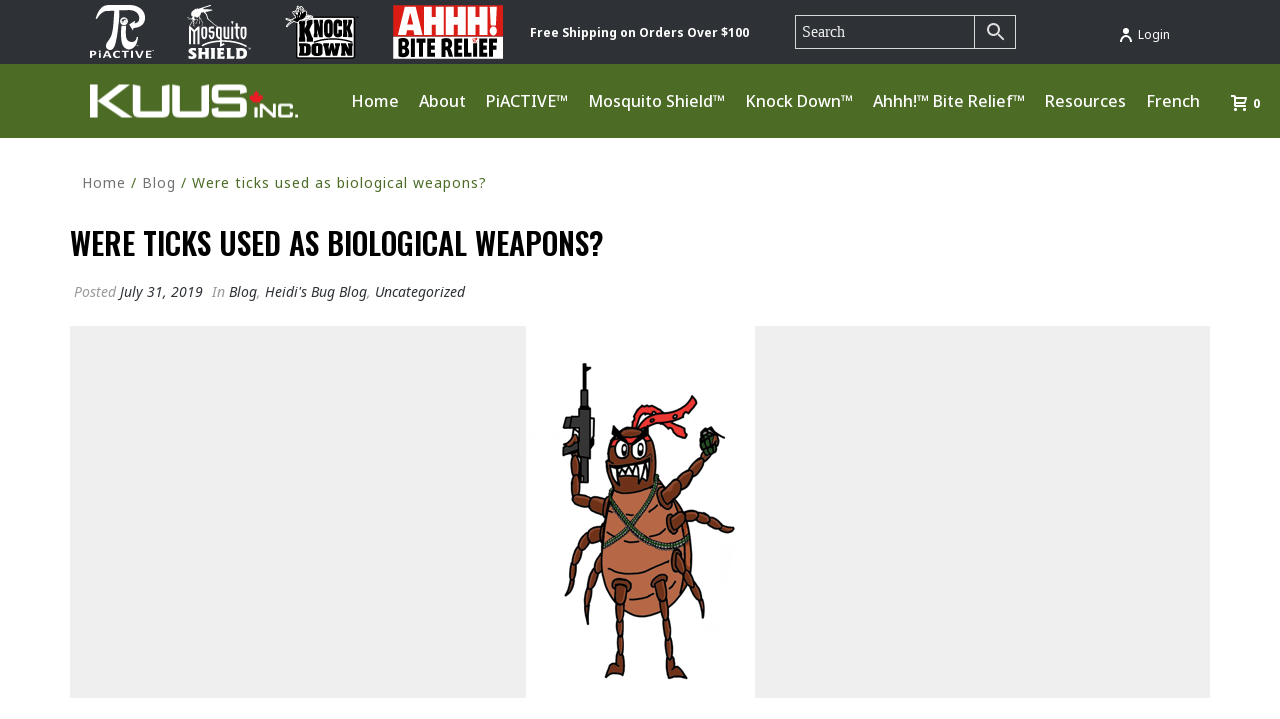

--- FILE ---
content_type: text/html; charset=UTF-8
request_url: https://kuusinc.com/2019/07/31/were-ticks-used-as-biological-weapons/
body_size: 22259
content:
<!DOCTYPE html>
<html lang="en-US" >
<head>
		<meta charset="UTF-8" /><meta name="viewport" content="width=device-width, initial-scale=1.0, minimum-scale=1.0, maximum-scale=1.0, user-scalable=0" /><meta http-equiv="X-UA-Compatible" content="IE=edge,chrome=1" /><meta name="format-detection" content="telephone=no"><title>Were ticks used as biological weapons? &#8211; Kuus Inc.</title>
<script type="text/javascript">var ajaxurl = "https://kuusinc.com/wp-admin/admin-ajax.php";</script><meta name='robots' content='max-image-preview:large' />

		<style id="critical-path-css" type="text/css">
			body,html{width:100%;height:100%;margin:0;padding:0}.page-preloader{top:0;left:0;z-index:999;position:fixed;height:100%;width:100%;text-align:center}.preloader-preview-area{animation-delay:-.2s;top:50%;-ms-transform:translateY(100%);transform:translateY(100%);margin-top:10px;max-height:calc(50% - 20px);opacity:1;width:100%;text-align:center;position:absolute}.preloader-logo{max-width:90%;top:50%;-ms-transform:translateY(-100%);transform:translateY(-100%);margin:-10px auto 0 auto;max-height:calc(50% - 20px);opacity:1;position:relative}.ball-pulse>div{width:15px;height:15px;border-radius:100%;margin:2px;animation-fill-mode:both;display:inline-block;animation:ball-pulse .75s infinite cubic-bezier(.2,.68,.18,1.08)}.ball-pulse>div:nth-child(1){animation-delay:-.36s}.ball-pulse>div:nth-child(2){animation-delay:-.24s}.ball-pulse>div:nth-child(3){animation-delay:-.12s}@keyframes ball-pulse{0%{transform:scale(1);opacity:1}45%{transform:scale(.1);opacity:.7}80%{transform:scale(1);opacity:1}}.ball-clip-rotate-pulse{position:relative;-ms-transform:translateY(-15px) translateX(-10px);transform:translateY(-15px) translateX(-10px);display:inline-block}.ball-clip-rotate-pulse>div{animation-fill-mode:both;position:absolute;top:0;left:0;border-radius:100%}.ball-clip-rotate-pulse>div:first-child{height:36px;width:36px;top:7px;left:-7px;animation:ball-clip-rotate-pulse-scale 1s 0s cubic-bezier(.09,.57,.49,.9) infinite}.ball-clip-rotate-pulse>div:last-child{position:absolute;width:50px;height:50px;left:-16px;top:-2px;background:0 0;border:2px solid;animation:ball-clip-rotate-pulse-rotate 1s 0s cubic-bezier(.09,.57,.49,.9) infinite;animation-duration:1s}@keyframes ball-clip-rotate-pulse-rotate{0%{transform:rotate(0) scale(1)}50%{transform:rotate(180deg) scale(.6)}100%{transform:rotate(360deg) scale(1)}}@keyframes ball-clip-rotate-pulse-scale{30%{transform:scale(.3)}100%{transform:scale(1)}}@keyframes square-spin{25%{transform:perspective(100px) rotateX(180deg) rotateY(0)}50%{transform:perspective(100px) rotateX(180deg) rotateY(180deg)}75%{transform:perspective(100px) rotateX(0) rotateY(180deg)}100%{transform:perspective(100px) rotateX(0) rotateY(0)}}.square-spin{display:inline-block}.square-spin>div{animation-fill-mode:both;width:50px;height:50px;animation:square-spin 3s 0s cubic-bezier(.09,.57,.49,.9) infinite}.cube-transition{position:relative;-ms-transform:translate(-25px,-25px);transform:translate(-25px,-25px);display:inline-block}.cube-transition>div{animation-fill-mode:both;width:15px;height:15px;position:absolute;top:-5px;left:-5px;animation:cube-transition 1.6s 0s infinite ease-in-out}.cube-transition>div:last-child{animation-delay:-.8s}@keyframes cube-transition{25%{transform:translateX(50px) scale(.5) rotate(-90deg)}50%{transform:translate(50px,50px) rotate(-180deg)}75%{transform:translateY(50px) scale(.5) rotate(-270deg)}100%{transform:rotate(-360deg)}}.ball-scale>div{border-radius:100%;margin:2px;animation-fill-mode:both;display:inline-block;height:60px;width:60px;animation:ball-scale 1s 0s ease-in-out infinite}@keyframes ball-scale{0%{transform:scale(0)}100%{transform:scale(1);opacity:0}}.line-scale>div{animation-fill-mode:both;display:inline-block;width:5px;height:50px;border-radius:2px;margin:2px}.line-scale>div:nth-child(1){animation:line-scale 1s -.5s infinite cubic-bezier(.2,.68,.18,1.08)}.line-scale>div:nth-child(2){animation:line-scale 1s -.4s infinite cubic-bezier(.2,.68,.18,1.08)}.line-scale>div:nth-child(3){animation:line-scale 1s -.3s infinite cubic-bezier(.2,.68,.18,1.08)}.line-scale>div:nth-child(4){animation:line-scale 1s -.2s infinite cubic-bezier(.2,.68,.18,1.08)}.line-scale>div:nth-child(5){animation:line-scale 1s -.1s infinite cubic-bezier(.2,.68,.18,1.08)}@keyframes line-scale{0%{transform:scaley(1)}50%{transform:scaley(.4)}100%{transform:scaley(1)}}.ball-scale-multiple{position:relative;-ms-transform:translateY(30px);transform:translateY(30px);display:inline-block}.ball-scale-multiple>div{border-radius:100%;animation-fill-mode:both;margin:2px;position:absolute;left:-30px;top:0;opacity:0;margin:0;width:50px;height:50px;animation:ball-scale-multiple 1s 0s linear infinite}.ball-scale-multiple>div:nth-child(2){animation-delay:-.2s}.ball-scale-multiple>div:nth-child(3){animation-delay:-.2s}@keyframes ball-scale-multiple{0%{transform:scale(0);opacity:0}5%{opacity:1}100%{transform:scale(1);opacity:0}}.ball-pulse-sync{display:inline-block}.ball-pulse-sync>div{width:15px;height:15px;border-radius:100%;margin:2px;animation-fill-mode:both;display:inline-block}.ball-pulse-sync>div:nth-child(1){animation:ball-pulse-sync .6s -.21s infinite ease-in-out}.ball-pulse-sync>div:nth-child(2){animation:ball-pulse-sync .6s -.14s infinite ease-in-out}.ball-pulse-sync>div:nth-child(3){animation:ball-pulse-sync .6s -70ms infinite ease-in-out}@keyframes ball-pulse-sync{33%{transform:translateY(10px)}66%{transform:translateY(-10px)}100%{transform:translateY(0)}}.transparent-circle{display:inline-block;border-top:.5em solid rgba(255,255,255,.2);border-right:.5em solid rgba(255,255,255,.2);border-bottom:.5em solid rgba(255,255,255,.2);border-left:.5em solid #fff;transform:translateZ(0);animation:transparent-circle 1.1s infinite linear;width:50px;height:50px;border-radius:50%}.transparent-circle:after{border-radius:50%;width:10em;height:10em}@keyframes transparent-circle{0%{transform:rotate(0)}100%{transform:rotate(360deg)}}.ball-spin-fade-loader{position:relative;top:-10px;left:-10px;display:inline-block}.ball-spin-fade-loader>div{width:15px;height:15px;border-radius:100%;margin:2px;animation-fill-mode:both;position:absolute;animation:ball-spin-fade-loader 1s infinite linear}.ball-spin-fade-loader>div:nth-child(1){top:25px;left:0;animation-delay:-.84s;-webkit-animation-delay:-.84s}.ball-spin-fade-loader>div:nth-child(2){top:17.05px;left:17.05px;animation-delay:-.72s;-webkit-animation-delay:-.72s}.ball-spin-fade-loader>div:nth-child(3){top:0;left:25px;animation-delay:-.6s;-webkit-animation-delay:-.6s}.ball-spin-fade-loader>div:nth-child(4){top:-17.05px;left:17.05px;animation-delay:-.48s;-webkit-animation-delay:-.48s}.ball-spin-fade-loader>div:nth-child(5){top:-25px;left:0;animation-delay:-.36s;-webkit-animation-delay:-.36s}.ball-spin-fade-loader>div:nth-child(6){top:-17.05px;left:-17.05px;animation-delay:-.24s;-webkit-animation-delay:-.24s}.ball-spin-fade-loader>div:nth-child(7){top:0;left:-25px;animation-delay:-.12s;-webkit-animation-delay:-.12s}.ball-spin-fade-loader>div:nth-child(8){top:17.05px;left:-17.05px;animation-delay:0s;-webkit-animation-delay:0s}@keyframes ball-spin-fade-loader{50%{opacity:.3;transform:scale(.4)}100%{opacity:1;transform:scale(1)}}		</style>

		<link rel="alternate" type="application/rss+xml" title="Kuus Inc. &raquo; Feed" href="https://kuusinc.com/feed/" />
<link rel="alternate" type="application/rss+xml" title="Kuus Inc. &raquo; Comments Feed" href="https://kuusinc.com/comments/feed/" />

<link rel="shortcut icon" href="https://kuusinc.com/wp-content/uploads/2022/05/favicon.png"  />
<link rel="alternate" type="application/rss+xml" title="Kuus Inc. &raquo; Were ticks used as biological weapons? Comments Feed" href="https://kuusinc.com/2019/07/31/were-ticks-used-as-biological-weapons/feed/" />
<script type="text/javascript">window.abb = {};php = {};window.PHP = {};PHP.ajax = "https://kuusinc.com/wp-admin/admin-ajax.php";PHP.wp_p_id = "10176";var mk_header_parallax, mk_banner_parallax, mk_page_parallax, mk_footer_parallax, mk_body_parallax;var mk_images_dir = "https://kuusinc.com/wp-content/themes/jupiter/assets/images",mk_theme_js_path = "https://kuusinc.com/wp-content/themes/jupiter/assets/js",mk_theme_dir = "https://kuusinc.com/wp-content/themes/jupiter",mk_captcha_placeholder = "Enter Captcha",mk_captcha_invalid_txt = "Invalid. Try again.",mk_captcha_correct_txt = "Captcha correct.",mk_responsive_nav_width = 1140,mk_vertical_header_back = "Back",mk_vertical_header_anim = "1",mk_check_rtl = true,mk_grid_width = 1140,mk_ajax_search_option = "toolbar",mk_preloader_bg_color = "#fff",mk_accent_color = "#4c6c26",mk_go_to_top =  "true",mk_smooth_scroll =  "true",mk_preloader_bar_color = "#4c6c26",mk_preloader_logo = "";var mk_header_parallax = false,mk_banner_parallax = false,mk_footer_parallax = false,mk_body_parallax = false,mk_no_more_posts = "No More Posts",mk_typekit_id   = "",mk_google_fonts = ["Noto Sans:100italic,200italic,300italic,400italic,500italic,600italic,700italic,800italic,900italic,100,200,300,400,500,600,700,800,900","Oswald:100italic,200italic,300italic,400italic,500italic,600italic,700italic,800italic,900italic,100,200,300,400,500,600,700,800,900","Noto Sans","Oswald"],mk_global_lazyload = true;</script><link rel='stylesheet' id='wp-block-library-css' href='https://kuusinc.com/wp-includes/css/dist/block-library/style.min.css' type='text/css' media='all' />
<style id='wp-block-library-theme-inline-css' type='text/css'>
.wp-block-audio figcaption{color:#555;font-size:13px;text-align:center}.is-dark-theme .wp-block-audio figcaption{color:hsla(0,0%,100%,.65)}.wp-block-audio{margin:0 0 1em}.wp-block-code{border:1px solid #ccc;border-radius:4px;font-family:Menlo,Consolas,monaco,monospace;padding:.8em 1em}.wp-block-embed figcaption{color:#555;font-size:13px;text-align:center}.is-dark-theme .wp-block-embed figcaption{color:hsla(0,0%,100%,.65)}.wp-block-embed{margin:0 0 1em}.blocks-gallery-caption{color:#555;font-size:13px;text-align:center}.is-dark-theme .blocks-gallery-caption{color:hsla(0,0%,100%,.65)}.wp-block-image figcaption{color:#555;font-size:13px;text-align:center}.is-dark-theme .wp-block-image figcaption{color:hsla(0,0%,100%,.65)}.wp-block-image{margin:0 0 1em}.wp-block-pullquote{border-bottom:4px solid;border-top:4px solid;color:currentColor;margin-bottom:1.75em}.wp-block-pullquote cite,.wp-block-pullquote footer,.wp-block-pullquote__citation{color:currentColor;font-size:.8125em;font-style:normal;text-transform:uppercase}.wp-block-quote{border-left:.25em solid;margin:0 0 1.75em;padding-left:1em}.wp-block-quote cite,.wp-block-quote footer{color:currentColor;font-size:.8125em;font-style:normal;position:relative}.wp-block-quote.has-text-align-right{border-left:none;border-right:.25em solid;padding-left:0;padding-right:1em}.wp-block-quote.has-text-align-center{border:none;padding-left:0}.wp-block-quote.is-large,.wp-block-quote.is-style-large,.wp-block-quote.is-style-plain{border:none}.wp-block-search .wp-block-search__label{font-weight:700}.wp-block-search__button{border:1px solid #ccc;padding:.375em .625em}:where(.wp-block-group.has-background){padding:1.25em 2.375em}.wp-block-separator.has-css-opacity{opacity:.4}.wp-block-separator{border:none;border-bottom:2px solid;margin-left:auto;margin-right:auto}.wp-block-separator.has-alpha-channel-opacity{opacity:1}.wp-block-separator:not(.is-style-wide):not(.is-style-dots){width:100px}.wp-block-separator.has-background:not(.is-style-dots){border-bottom:none;height:1px}.wp-block-separator.has-background:not(.is-style-wide):not(.is-style-dots){height:2px}.wp-block-table{margin:0 0 1em}.wp-block-table td,.wp-block-table th{word-break:normal}.wp-block-table figcaption{color:#555;font-size:13px;text-align:center}.is-dark-theme .wp-block-table figcaption{color:hsla(0,0%,100%,.65)}.wp-block-video figcaption{color:#555;font-size:13px;text-align:center}.is-dark-theme .wp-block-video figcaption{color:hsla(0,0%,100%,.65)}.wp-block-video{margin:0 0 1em}.wp-block-template-part.has-background{margin-bottom:0;margin-top:0;padding:1.25em 2.375em}
</style>
<style id='pdfemb-pdf-embedder-viewer-style-inline-css' type='text/css'>
.wp-block-pdfemb-pdf-embedder-viewer{max-width:none}

</style>
<link rel='stylesheet' id='classic-theme-styles-css' href='https://kuusinc.com/wp-includes/css/classic-themes.min.css' type='text/css' media='all' />
<style id='global-styles-inline-css' type='text/css'>
body{--wp--preset--color--black: #000000;--wp--preset--color--cyan-bluish-gray: #abb8c3;--wp--preset--color--white: #ffffff;--wp--preset--color--pale-pink: #f78da7;--wp--preset--color--vivid-red: #cf2e2e;--wp--preset--color--luminous-vivid-orange: #ff6900;--wp--preset--color--luminous-vivid-amber: #fcb900;--wp--preset--color--light-green-cyan: #7bdcb5;--wp--preset--color--vivid-green-cyan: #00d084;--wp--preset--color--pale-cyan-blue: #8ed1fc;--wp--preset--color--vivid-cyan-blue: #0693e3;--wp--preset--color--vivid-purple: #9b51e0;--wp--preset--gradient--vivid-cyan-blue-to-vivid-purple: linear-gradient(135deg,rgba(6,147,227,1) 0%,rgb(155,81,224) 100%);--wp--preset--gradient--light-green-cyan-to-vivid-green-cyan: linear-gradient(135deg,rgb(122,220,180) 0%,rgb(0,208,130) 100%);--wp--preset--gradient--luminous-vivid-amber-to-luminous-vivid-orange: linear-gradient(135deg,rgba(252,185,0,1) 0%,rgba(255,105,0,1) 100%);--wp--preset--gradient--luminous-vivid-orange-to-vivid-red: linear-gradient(135deg,rgba(255,105,0,1) 0%,rgb(207,46,46) 100%);--wp--preset--gradient--very-light-gray-to-cyan-bluish-gray: linear-gradient(135deg,rgb(238,238,238) 0%,rgb(169,184,195) 100%);--wp--preset--gradient--cool-to-warm-spectrum: linear-gradient(135deg,rgb(74,234,220) 0%,rgb(151,120,209) 20%,rgb(207,42,186) 40%,rgb(238,44,130) 60%,rgb(251,105,98) 80%,rgb(254,248,76) 100%);--wp--preset--gradient--blush-light-purple: linear-gradient(135deg,rgb(255,206,236) 0%,rgb(152,150,240) 100%);--wp--preset--gradient--blush-bordeaux: linear-gradient(135deg,rgb(254,205,165) 0%,rgb(254,45,45) 50%,rgb(107,0,62) 100%);--wp--preset--gradient--luminous-dusk: linear-gradient(135deg,rgb(255,203,112) 0%,rgb(199,81,192) 50%,rgb(65,88,208) 100%);--wp--preset--gradient--pale-ocean: linear-gradient(135deg,rgb(255,245,203) 0%,rgb(182,227,212) 50%,rgb(51,167,181) 100%);--wp--preset--gradient--electric-grass: linear-gradient(135deg,rgb(202,248,128) 0%,rgb(113,206,126) 100%);--wp--preset--gradient--midnight: linear-gradient(135deg,rgb(2,3,129) 0%,rgb(40,116,252) 100%);--wp--preset--duotone--dark-grayscale: url('#wp-duotone-dark-grayscale');--wp--preset--duotone--grayscale: url('#wp-duotone-grayscale');--wp--preset--duotone--purple-yellow: url('#wp-duotone-purple-yellow');--wp--preset--duotone--blue-red: url('#wp-duotone-blue-red');--wp--preset--duotone--midnight: url('#wp-duotone-midnight');--wp--preset--duotone--magenta-yellow: url('#wp-duotone-magenta-yellow');--wp--preset--duotone--purple-green: url('#wp-duotone-purple-green');--wp--preset--duotone--blue-orange: url('#wp-duotone-blue-orange');--wp--preset--font-size--small: 13px;--wp--preset--font-size--medium: 20px;--wp--preset--font-size--large: 36px;--wp--preset--font-size--x-large: 42px;--wp--preset--spacing--20: 0.44rem;--wp--preset--spacing--30: 0.67rem;--wp--preset--spacing--40: 1rem;--wp--preset--spacing--50: 1.5rem;--wp--preset--spacing--60: 2.25rem;--wp--preset--spacing--70: 3.38rem;--wp--preset--spacing--80: 5.06rem;--wp--preset--shadow--natural: 6px 6px 9px rgba(0, 0, 0, 0.2);--wp--preset--shadow--deep: 12px 12px 50px rgba(0, 0, 0, 0.4);--wp--preset--shadow--sharp: 6px 6px 0px rgba(0, 0, 0, 0.2);--wp--preset--shadow--outlined: 6px 6px 0px -3px rgba(255, 255, 255, 1), 6px 6px rgba(0, 0, 0, 1);--wp--preset--shadow--crisp: 6px 6px 0px rgba(0, 0, 0, 1);}:where(.is-layout-flex){gap: 0.5em;}body .is-layout-flow > .alignleft{float: left;margin-inline-start: 0;margin-inline-end: 2em;}body .is-layout-flow > .alignright{float: right;margin-inline-start: 2em;margin-inline-end: 0;}body .is-layout-flow > .aligncenter{margin-left: auto !important;margin-right: auto !important;}body .is-layout-constrained > .alignleft{float: left;margin-inline-start: 0;margin-inline-end: 2em;}body .is-layout-constrained > .alignright{float: right;margin-inline-start: 2em;margin-inline-end: 0;}body .is-layout-constrained > .aligncenter{margin-left: auto !important;margin-right: auto !important;}body .is-layout-constrained > :where(:not(.alignleft):not(.alignright):not(.alignfull)){max-width: var(--wp--style--global--content-size);margin-left: auto !important;margin-right: auto !important;}body .is-layout-constrained > .alignwide{max-width: var(--wp--style--global--wide-size);}body .is-layout-flex{display: flex;}body .is-layout-flex{flex-wrap: wrap;align-items: center;}body .is-layout-flex > *{margin: 0;}:where(.wp-block-columns.is-layout-flex){gap: 2em;}.has-black-color{color: var(--wp--preset--color--black) !important;}.has-cyan-bluish-gray-color{color: var(--wp--preset--color--cyan-bluish-gray) !important;}.has-white-color{color: var(--wp--preset--color--white) !important;}.has-pale-pink-color{color: var(--wp--preset--color--pale-pink) !important;}.has-vivid-red-color{color: var(--wp--preset--color--vivid-red) !important;}.has-luminous-vivid-orange-color{color: var(--wp--preset--color--luminous-vivid-orange) !important;}.has-luminous-vivid-amber-color{color: var(--wp--preset--color--luminous-vivid-amber) !important;}.has-light-green-cyan-color{color: var(--wp--preset--color--light-green-cyan) !important;}.has-vivid-green-cyan-color{color: var(--wp--preset--color--vivid-green-cyan) !important;}.has-pale-cyan-blue-color{color: var(--wp--preset--color--pale-cyan-blue) !important;}.has-vivid-cyan-blue-color{color: var(--wp--preset--color--vivid-cyan-blue) !important;}.has-vivid-purple-color{color: var(--wp--preset--color--vivid-purple) !important;}.has-black-background-color{background-color: var(--wp--preset--color--black) !important;}.has-cyan-bluish-gray-background-color{background-color: var(--wp--preset--color--cyan-bluish-gray) !important;}.has-white-background-color{background-color: var(--wp--preset--color--white) !important;}.has-pale-pink-background-color{background-color: var(--wp--preset--color--pale-pink) !important;}.has-vivid-red-background-color{background-color: var(--wp--preset--color--vivid-red) !important;}.has-luminous-vivid-orange-background-color{background-color: var(--wp--preset--color--luminous-vivid-orange) !important;}.has-luminous-vivid-amber-background-color{background-color: var(--wp--preset--color--luminous-vivid-amber) !important;}.has-light-green-cyan-background-color{background-color: var(--wp--preset--color--light-green-cyan) !important;}.has-vivid-green-cyan-background-color{background-color: var(--wp--preset--color--vivid-green-cyan) !important;}.has-pale-cyan-blue-background-color{background-color: var(--wp--preset--color--pale-cyan-blue) !important;}.has-vivid-cyan-blue-background-color{background-color: var(--wp--preset--color--vivid-cyan-blue) !important;}.has-vivid-purple-background-color{background-color: var(--wp--preset--color--vivid-purple) !important;}.has-black-border-color{border-color: var(--wp--preset--color--black) !important;}.has-cyan-bluish-gray-border-color{border-color: var(--wp--preset--color--cyan-bluish-gray) !important;}.has-white-border-color{border-color: var(--wp--preset--color--white) !important;}.has-pale-pink-border-color{border-color: var(--wp--preset--color--pale-pink) !important;}.has-vivid-red-border-color{border-color: var(--wp--preset--color--vivid-red) !important;}.has-luminous-vivid-orange-border-color{border-color: var(--wp--preset--color--luminous-vivid-orange) !important;}.has-luminous-vivid-amber-border-color{border-color: var(--wp--preset--color--luminous-vivid-amber) !important;}.has-light-green-cyan-border-color{border-color: var(--wp--preset--color--light-green-cyan) !important;}.has-vivid-green-cyan-border-color{border-color: var(--wp--preset--color--vivid-green-cyan) !important;}.has-pale-cyan-blue-border-color{border-color: var(--wp--preset--color--pale-cyan-blue) !important;}.has-vivid-cyan-blue-border-color{border-color: var(--wp--preset--color--vivid-cyan-blue) !important;}.has-vivid-purple-border-color{border-color: var(--wp--preset--color--vivid-purple) !important;}.has-vivid-cyan-blue-to-vivid-purple-gradient-background{background: var(--wp--preset--gradient--vivid-cyan-blue-to-vivid-purple) !important;}.has-light-green-cyan-to-vivid-green-cyan-gradient-background{background: var(--wp--preset--gradient--light-green-cyan-to-vivid-green-cyan) !important;}.has-luminous-vivid-amber-to-luminous-vivid-orange-gradient-background{background: var(--wp--preset--gradient--luminous-vivid-amber-to-luminous-vivid-orange) !important;}.has-luminous-vivid-orange-to-vivid-red-gradient-background{background: var(--wp--preset--gradient--luminous-vivid-orange-to-vivid-red) !important;}.has-very-light-gray-to-cyan-bluish-gray-gradient-background{background: var(--wp--preset--gradient--very-light-gray-to-cyan-bluish-gray) !important;}.has-cool-to-warm-spectrum-gradient-background{background: var(--wp--preset--gradient--cool-to-warm-spectrum) !important;}.has-blush-light-purple-gradient-background{background: var(--wp--preset--gradient--blush-light-purple) !important;}.has-blush-bordeaux-gradient-background{background: var(--wp--preset--gradient--blush-bordeaux) !important;}.has-luminous-dusk-gradient-background{background: var(--wp--preset--gradient--luminous-dusk) !important;}.has-pale-ocean-gradient-background{background: var(--wp--preset--gradient--pale-ocean) !important;}.has-electric-grass-gradient-background{background: var(--wp--preset--gradient--electric-grass) !important;}.has-midnight-gradient-background{background: var(--wp--preset--gradient--midnight) !important;}.has-small-font-size{font-size: var(--wp--preset--font-size--small) !important;}.has-medium-font-size{font-size: var(--wp--preset--font-size--medium) !important;}.has-large-font-size{font-size: var(--wp--preset--font-size--large) !important;}.has-x-large-font-size{font-size: var(--wp--preset--font-size--x-large) !important;}
.wp-block-navigation a:where(:not(.wp-element-button)){color: inherit;}
:where(.wp-block-columns.is-layout-flex){gap: 2em;}
.wp-block-pullquote{font-size: 1.5em;line-height: 1.6;}
</style>
<link rel='stylesheet' id='woocommerce-layout-css' href='https://kuusinc.com/wp-content/plugins/woocommerce/assets/css/woocommerce-layout.css' type='text/css' media='all' />
<link rel='stylesheet' id='woocommerce-smallscreen-css' href='https://kuusinc.com/wp-content/plugins/woocommerce/assets/css/woocommerce-smallscreen.css' type='text/css' media='only screen and (max-width: 768px)' />
<link rel='stylesheet' id='woocommerce-general-css' href='https://kuusinc.com/wp-content/plugins/woocommerce/assets/css/woocommerce.css' type='text/css' media='all' />
<style id='woocommerce-inline-inline-css' type='text/css'>
.woocommerce form .form-row .required { visibility: visible; }
</style>
<link rel='stylesheet' id='aws-style-css' href='https://kuusinc.com/wp-content/plugins/advanced-woo-search/assets/css/common.min.css' type='text/css' media='all' />
<link rel='stylesheet' id='theme-styles-css' href='https://kuusinc.com/wp-content/themes/jupiter/assets/stylesheet/min/full-styles.6.5.1.css' type='text/css' media='all' />
<style id='theme-styles-inline-css' type='text/css'>

			#wpadminbar {
				-webkit-backface-visibility: hidden;
				backface-visibility: hidden;
				-webkit-perspective: 1000;
				-ms-perspective: 1000;
				perspective: 1000;
				-webkit-transform: translateZ(0px);
				-ms-transform: translateZ(0px);
				transform: translateZ(0px);
			}
			@media screen and (max-width: 600px) {
				#wpadminbar {
					position: fixed !important;
				}
			}
		
body { background-color:#fff; } .hb-custom-header #mk-page-introduce, #mk-page-introduce { background-color:#f7f7f7;background-size:cover;-webkit-background-size:cover;-moz-background-size:cover; } .hb-custom-header > div, .mk-header-bg { background-color:#4c6c26; } .mk-classic-nav-bg { background-color:#4c6c26; } .master-holder-bg { background-color:#fff; } #mk-footer { background-color:#2e3236; } #mk-boxed-layout { -webkit-box-shadow:0 0 0px rgba(0, 0, 0, 0); -moz-box-shadow:0 0 0px rgba(0, 0, 0, 0); box-shadow:0 0 0px rgba(0, 0, 0, 0); } .mk-news-tab .mk-tabs-tabs .is-active a, .mk-fancy-title.pattern-style span, .mk-fancy-title.pattern-style.color-gradient span:after, .page-bg-color { background-color:#fff; } .page-title { font-size:20px; color:#4d4d4d; text-transform:uppercase; font-weight:400; letter-spacing:2px; } .page-subtitle { font-size:14px; line-height:100%; color:#a3a3a3; font-size:14px; text-transform:none; } .mk-header { border-bottom:1px solid #ededed; } .header-style-1 .mk-header-padding-wrapper, .header-style-2 .mk-header-padding-wrapper, .header-style-3 .mk-header-padding-wrapper { padding-top:110px; } .mk-process-steps[max-width~="950px"] ul::before { display:none !important; } .mk-process-steps[max-width~="950px"] li { margin-bottom:30px !important; width:100% !important; text-align:center; } .mk-event-countdown-ul[max-width~="750px"] li { width:90%; display:block; margin:0 auto 15px; } .compose-mode .vc_element-name .vc_btn-content { height:auto !important; } body { font-family:Noto Sans } h1, h2, h3 { font-family:Oswald } @font-face { font-family:'star'; src:url('https://kuusinc.com/wp-content/themes/jupiter/assets/stylesheet/fonts/star/font.eot'); src:url('https://kuusinc.com/wp-content/themes/jupiter/assets/stylesheet/fonts/star/font.eot?#iefix') format('embedded-opentype'), url('https://kuusinc.com/wp-content/themes/jupiter/assets/stylesheet/fonts/star/font.woff') format('woff'), url('https://kuusinc.com/wp-content/themes/jupiter/assets/stylesheet/fonts/star/font.ttf') format('truetype'), url('https://kuusinc.com/wp-content/themes/jupiter/assets/stylesheet/fonts/star/font.svg#star') format('svg'); font-weight:normal; font-style:normal; } @font-face { font-family:'WooCommerce'; src:url('https://kuusinc.com/wp-content/themes/jupiter/assets/stylesheet/fonts/woocommerce/font.eot'); src:url('https://kuusinc.com/wp-content/themes/jupiter/assets/stylesheet/fonts/woocommerce/font.eot?#iefix') format('embedded-opentype'), url('https://kuusinc.com/wp-content/themes/jupiter/assets/stylesheet/fonts/woocommerce/font.woff') format('woff'), url('https://kuusinc.com/wp-content/themes/jupiter/assets/stylesheet/fonts/woocommerce/font.ttf') format('truetype'), url('https://kuusinc.com/wp-content/themes/jupiter/assets/stylesheet/fonts/woocommerce/font.svg#WooCommerce') format('svg'); font-weight:normal; font-style:normal; }* { box-sizing:border-box; } .mk-header { border-bottom:0px; } .mk-fancy-title.no-bottom-margin, .no-bottom-margin p { margin-bottom:0; } .font12 p { font-size:12px; } .font16 p, .text16 p { font-size:16px; } .white-text p, .white-text p strong, .white-text li, .white-text p a { color:#fff; } .footer-wrapper .widget_nav_menu .mk-svg-icon, .footer-wrapper .widget_contact_info .mk-svg-icon { display:none; } ul { margin-left:0; } li { margin-bottom:10px; } * ::placeholder, select { font-family:Poppins !important; font-weight:normal !important; } .aws-search-form input { font-size:16px !important; } .aws-search-form input::placeholder { color:#eee; font-family:Poppins !important; } .mk-fancy-title a { color:inherit !important; } #mk-footer .widget_nav_menu ul li a { padding:0 15px 5px 0; } .bordered-section { border-width:6px !important; } .mk-text-block ul { list-style:none; } .mk-text-block li::before { content:"•"; color:#D26732; margin-right:5px; font-size:120%; } .mk-text-block p { margin-bottom:10px; } .borderless-tabs .wpb_tab, .borderless-tabs .wpb_tabs_nav a { border:none !important; } .borderless-tabs .wpb_tabs_nav a { font-weight:500 !important; font-size:16px !important; line-height:22px !important; color:#A7A7A7 !important; text-decoration:underline !important; background-color:transparent !important; } .borderless-tabs .wpb_tabs_nav .ui-state-active a { color:#D26732 !important; } .centered-content .box-holder { display:flex; flex-direction:column; justify-content:center; align-items:center; } .faq-accordion .vc_tta-panel-title { font-size:16px !important; line-height:1.4 !important; font-weight:500 !important; text-transform:none !important; } .faq-accordion .vc_tta-panels .vc_tta-panel { margin-bottom:16px; } .mk-header-searchform span .text-input { border:1px solid #fff !important; width:280px !important; height:29px !important; border-radius:5px !important; background-color:transparent !important; } .mk-header-searchform span { border-radius:5px !important; } .mk-header-searchform span i { width:10px; right:14px; } .mk-header-tagline img { margin-right:30px; height:54px; } .widgettitle { font-family:Oswald; } .mk-col-1-5:nth-child(5) section { margin-bottom:8px !important; } .mk-col-1-5:nth-child(5) section p { margin-bottom:0; } .forminator-ui.forminator-custom-form:not(.forminator-size--small)[data-grid=open] .forminator-row.forminator-row-last { margin-bottom:0px !important; text-align:center; } #forminator-module-96 { margin-bottom:0 !important; } .single-post .page-title { display:none; } .mk-breadcrumbs-inner { float:none !important; } #mk-page-introduce { background-color:#fff; } #mk-breadcrumbs .mk-breadcrumbs-inner.light-skin a { color:#727272; font-size:14px; text-transform:none; font-weight:400; } #mk-breadcrumbs .mk-breadcrumbs-inner.light-skin { font-size:14px; text-transform:none; font-weight:400; color:#4C6C26; } .mk-blog-single { display:flex; flex-direction:column; } .mk-blog-single .featured-image { order:3; } .mk-blog-single .blog-single-title { order:1; } .mk-blog-single .blog-single-meta { order:2; } .mk-blog-single .blog-single-meta .mk-blog-author, .single-social-section { display:none; } .mk-blog-single .mk-single-content { order:4; } .visible-overflow { overflow:visible !important; } .vc_general.vc_cta3.vc_cta3-style-classic.insect-box { width:212px; background-color:#fff; border-radius:7px !important; box-shadow:0px 2px 11px rgba(0, 0, 0, 0.13); } .insect-box .vc_cta3-content img { margin-bottom:10px !important; max-height:108px; } .insect-box .vc_cta3-content hr { border-top:1px solid #E8E8E8; margin-bottom:20px; } .insect-box .vc_cta3-content p { font-size:16px !important; } .insect-box .vc_cta3-content p:nth-of-type(1) { margin-bottom:0; } .insects-row .vc_cta3-container { margin-bottom:0 !important; } .vc_general.vc_cta3.insect-box { padding:17px 23px; } .vc_general.vc_cta3.insect-box .vc_cta3-content-header { display:none; } .insects-row .vc_column-inner .wpb_wrapper { display:flex; flex-wrap:wrap; justify-content:flex-start; gap:12px; } .insects-row .vc_column-inner .wpb_wrapper .vc_cta3-container { margin-left:0; margin-right:0; } .insects-row .vc_cta3-container:nth-of-type(n+16) { display:none; } .bugs-form { position:relative; } .bugs-form p { font-size:14px; margin-bottom:5px; } #insects-form { font-size:14px; padding:5px; height:300px; overflow-y:scroll; background-color:#fff; margin-bottom:20px; } #insects-form input { margin-right:6px; } .wpc-term-item-content-wrapper input[type="checkbox"], #insects-form input[type="checkbox"] { visibility:hidden; } .wpc-term-item-content-wrapper input[type="checkbox"]:after, #insects-form input[type="checkbox"]:after { content:""; width:10px; height:10px; border:1px solid #A5A5A5; border-radius:3px; display:block; position:relative; z-index:100; visibility:visible; } .wpc-term-item-content-wrapper input[type="checkbox"]:checked:after, #insects-form input[type="checkbox"]:checked:after { background:#D26732; border-color:#D26732; } .vc_tta-color-white.vc_tta-style-outline.retailers-tabs .vc_tta-tab>a, .vc_tta-color-white.vc_tta-style-outline.retailers-tabs .vc_tta-panel .vc_tta-panel-title>a { border-color:transparent; color:#4C6C26; font-family:Oswald; font-size:34px; } .vc_tta-color-white.vc_tta-style-outline.retailers-tabs .vc_tta-tab.vc_active>a, .vc_tta-color-white.vc_tta-style-outline.retailers-tabs .vc_tta-panel.vc_active .vc_tta-panel-title>a { color:#4C6C26; font-family:Oswald; font-size:34px; font-weight:700; border-color:#4C6C26; } .page-id-210 .mk-blog-meta-wrapper { position:absolute; top:10px; background-color:#fff; padding:2px 14px; border-radius:4px; } .page-id-210 .mk-blog-meta-wrapper time { margin-bottom:2px; } .page-id-210 .blog-grid-holder { border-radius:7px; overflow:hidden; box-shadow:0px 2px 11px rgba(0, 0, 0, 0.13); border:none !important; } .page-id-210 .mk-blog-grid-item .blog-grid-footer { padding:10px 20px; text-align:center; border-top:none; } .page-id-210 .mk-blog-grid-item .the-excerpt p { margin-bottom:0; font-size:16px; } .page-id-210 .mk-blog-grid-item h3.the-title { min-height:66px; } .page-id-210 .mk-blog-grid-item h3.the-title a { font-size:18px !important; font-weight:500 !important; text-transform:none !important; font-family:Noto Sans !important; } .single-product #mk-page-introduce .page-title, .archive #mk-page-introduce .page-title, .archive #mk-page-introduce .page-subtitle { display:none; } li.product { padding:35px 20px !important; box-shadow:0px 2px 11px rgba(0, 0, 0, 0.13); } .borderless-tabs li.ui-state-default { border:none !important; } .woocommerce-page a.button { background-color:#4C6C26 !important; } .woocommerce-info { border-top-color:#4C6C26 !important; } .woocommerce-info::before { color: #4C6C26 !important; } .mk-woocommerce-carousel .mk-fancy-title { display:none; } .mk-woocommerce-carousel.modern-style .swiper-arrows { border:0 !important; border-radius:7px !important; background-color:#DE9B79 !important; } .mk-woocommerce-carousel.modern-style .swiper-arrows svg { color:#fff !important; } .mk-woocommerce-carousel.modern-style .item-holder { padding-top:20px !important; background-color:#fff; margin-left:15px !important; margin-right:15px !important; width:calc(100% - 30px) !important; box-shadow:0px 2px 11px rgba(0, 0, 0, 0.13); min-height:357px !important; margin-top:10px; } .mk-swipe-slideshow > div { height:380px !important; overflow-y:visible !important; } .mk-woocommerce-carousel.modern-style .the-title { font-size:16px !important; font-weight:400 !important; line-height:25px; } .mk-woocommerce-carousel.modern-style .price { font-size:16px !important; font-weight:400 !important; } .mk-woocommerce-carousel.modern-style .mk-lightbox { left:0px !important; } .mk-slider-holder .mk-button--anim-side .mk-button { background:#4C6C26 !important; border-radius:7px !important; border:0 !important; } .mk-slider-holder .mk-button--anim-side .mk-button .mk-button--text { color:#fff !important; font-size 16px !important; font-weight:400 !important; } .search-loop-meta > span { display:none; } .borderless-tabs .products.columns-2 .mk-product-thumbnail-warp, .bestsellers-in-tabs .products.columns-2 .mk-product-thumbnail-warp { width:150px !important; float:left; border-right:1px solid #ccc; margin-right:15px; } .borderless-tabs .products.columns-2 li.product { padding:15px !important; } .woocommerce ul.products li.product .mk-out-of-stock, .woocommerce ul.products li.product .onsale, .woocommerce-page div.product .mk-out-of-stock, .woocommerce-page div.product .onsale, .woocommerce-page ul.products li.product .mk-out-of-stock, .woocommerce-page ul.products li.product .onsale { font-size:12px !important; top:3px !important; right:3px !important; padding:2px 5px !important; } .aws-container .aws-search-form { height:34px; } .aws-container .aws-search-field { background-color:transparent !important; color:#ddd !important; bosrder-radius:4px !important; width:180px !important; } .aws-container .aws-search-form .aws-form-btn { background-color:transparent !important; } .aws-container .aws-search-form .aws-search-btn svg { color:#ddd; } #mk-sidebar .widget a { color:#333333 !important; opacity:1 !important; } #mk-sidebar .widget .wpc-term-selected a { font-weight:600; } body .wpc-filters-widget-main-wrapper li.wpc-term-count-0:not(.wpc-has-not-empty-children) label { opacity:0.95 !important; } .bestsellers-in-tabs li::before { content:none; } @media screen and (min-width:768px) { .mk-header-toolbar { height:64px; display:flex; align-items:center; } .mk-header-tagline, .mk-header-toolbar .mk-header-searchform, .mk-language-nav>a { height:54px; line-height:54px; } .mk-header-search { margin-left:146px; } .mk-header-toolbar-holder { display:flex; align-items:center; justify-content:space-between; } .mk-header.header-style-1 { height:137px; } .header-style-1 .mk-header-padding-wrapper { padding-top:137px; } .borderless-tabs.vertical-style .wpb_tab { padding-top:0 !important; margin-left:calc(20% - 1px) !important; } .borderless-tabs.vertical-style .wpb_tabs_nav { width:20% !important; } .center-y .wpb_row { display:flex; align-items:center; } .hp-bestseller-box .box-holder { display:grid; grid-auto-columns:1fr; grid-template-columns:0.6fr 1px 1.2fr; grid-template-rows:70px 50px 50px; gap:12px 12px; grid-template-areas: "bs-img bs-line bs-title" "bs-img bs-line bs-price" "bs-img bs-line bs-button"; } .hp-bestseller-box .wpb_single_image { grid-area:bs-img; display:flex; align-items:center; position:relative; } .hp-bestseller-box .wpb_single_image:after { content:""; position:absolute; top:20px; bottom:20px; width:1px; background:#ccc; display:block; right:0; } .hp-bestseller-box .box-holder>div:nth-child(2) { grid-area:bs-title; display:flex; align-items:center; width:100%; justify-content:center; padding-top:34px; } .hp-bestseller-box .box-holder>div:nth-child(3) { grid-area:bs-price; padding-top:18px; } .hp-bestseller-box .mk-button-container { grid-area:bs-button; } .hp-bestseller-box .bs-line { grid-area:bs-line; width:1px; margin:30px 0; background-color:#E8E8E8; } .faq-accordion .vc_tta-panels { display:flex; flex-wrap:wrap; } .faq-accordion .vc_tta-panels .vc_tta-panel { width:49%; } .faq-accordion .vc_tta-panels .vc_tta-panel:nth-child(odd) { margin-right:2%; } #mk-footer-unfold-spacer { height:280px; margin-top:-280px; background-image:url(https://kuusinc.com/wp-content/uploads/2022/05/forest2x.png); background-repeat:no-repeat; background-position:top center; background-size:cover; position:relative; z-index:99; } .get-in-touch-box .box-holder { padding-left:115px !important; padding-right:115px !important; } .main-navigation-ul>li.menu-item>a.menu-item-link { padding-top:0px !important; } #mk-page-introduce { padding-top:30px; padding-bottom:25px; } .single-post #theme-page .theme-page-wrapper .theme-content { padding:46px 0 200px; } .mk-blog-single .mk-single-content { columns:2; gap:40px; } .single-post .featured-image { text-align:center; background-color:#efefef; } .negative103 { margin-top:-103px; } .negaive-margin-logo { position:absolute; top:-100px; } .negaive-margin-logo-pactive { position:absolute; top:-70px; } .bugs-form { margin-bottom:20px !important; } #insects-form { position:absolute; top:-2px; left:40px; z-index:99; height:29px; overflow:hidden; box-shadow:0px 2px 8px rgba(0, 0, 0, 0.22); font-size:14px; line-height:1.4; } #insects-form:hover { height:400px; overflow-y:scroll; } .flexed-boxes .vc_column-inner .wpb_wrapper { display:flex; flex-wrap:wrap; justify-content:space-between; } .flexed-boxes .half-width-box { max-width:247px; } .half-background .background-layer { background-size:50%; } .vc_tta-tabs.vc_tta-tabs-position-top.retailers-tabs .vc_tta-tabs-list { margin-bottom:40px; } .single-product #theme-page .theme-page-wrapper .theme-content { padding:30px 20px 270px; } .archive .theme-content { margin-top:30px; } .page-id-2 .horizental-style ul.ui-tabs-nav { display:flex; justify-content:center; } .mk-main-navigation ul .megamenu-title:after { content:none; } .has-mega-menu .megamenu-title { padding:6px 10px 6px 10px; font-weight:600; } .mk-header-tagline .promo { position:absolute; top:0; left:460px; } .menu-item.menu-item-gtranslate a { color:#fff; margin:0 5px; } } @media screen and (min-width:1180px) { .shopping-cart-header.add-header-height { position:absolute; width:60px; } .mk-header .mk-shoping-cart-link { padding:0 10px; } .archive.tax-product_cat .woocommerce-products-header { position:absolute; left:0; height:500px; border-bottom:6px solid #D26732; top:0px; width:100%; display:grid; grid-template-columns:1.3fr 0.7fr; grid-template-rows:repeat(2, 1fr); grid-column-gap:40px; padding-left:calc(50% - 570px); padding-right:calc(50% - 570px); background-image:url(https://kuusinc.com/wp-content/uploads/2022/05/frame-154.png); background-repeat:no-repeat; } .archive.tax-product_cat .woocommerce-products-header img { height:407px; grid-area:1 / 1 / 3 / 2; align-self:center; object-fit:cover; } .archive.tax-product_cat .woocommerce-products-header h1 { grid-area:1 / 2 / 2 / 3; align-self:end; color:#D26732; } .archive.tax-product_cat .woocommerce-products-header .term-description { grid-area:2 / 2 / 3 / 3; align-self:start; } .tax-product_cat #mk-page-introduce { position:absolute; top:640px; padding-left:calc(50% - 570px); padding-right:calc(50% - 570px); } .tax-product_cat .mk-main-wrapper-holder { margin-top:590px; padding-bottom:270px; } .woocommerce-page .mk-main-wrapper-holder, body.search-results .mk-main-wrapper-holder { padding-bottom:270px; } .tax-product_cat .mk-woocommerce-shop-loop__title { display:none; } .tax-product_cat .theme-content { margin-top:0; padding-top:0; } .tax-product_cat #theme-page .theme-page-wrapper.left-layout .sidebar-wrapper { margin-right:20px; } } @media screen and (max-width:767px) { .half-background .background-layer { background-position:top center !important; background-size:100% 50%; } .hero-section { min-height:250px !important; } .page-section-content { padding:20px 0 !important; } .insects-row .vc_column-inner .wpb_wrapper { justify-content:center; } .mk-header-toolbar { display:block !important; } .mk-header-tagline { text-align:center; } .mk-header-tagline img { margin-right:10px; height:34px; display:inline-block; } .mk-toolbar-resposnive-icon { display:none; } }
</style>
<link rel='stylesheet' id='mkhb-render-css' href='https://kuusinc.com/wp-content/themes/jupiter/header-builder/includes/assets/css/mkhb-render.css' type='text/css' media='all' />
<link rel='stylesheet' id='mkhb-row-css' href='https://kuusinc.com/wp-content/themes/jupiter/header-builder/includes/assets/css/mkhb-row.css' type='text/css' media='all' />
<link rel='stylesheet' id='mkhb-column-css' href='https://kuusinc.com/wp-content/themes/jupiter/header-builder/includes/assets/css/mkhb-column.css' type='text/css' media='all' />
<link rel='stylesheet' id='mk-woocommerce-common-css' href='https://kuusinc.com/wp-content/themes/jupiter/assets/stylesheet/plugins/min/woocommerce-common.6.5.1.css' type='text/css' media='all' />
<link rel='stylesheet' id='mk-cz-woocommerce-css' href='https://kuusinc.com/wp-content/themes/jupiter/framework/admin/customizer/woocommerce/assets/css/woocommerce.6.5.1.css' type='text/css' media='all' />
<link rel='stylesheet' id='theme-options-css' href='https://kuusinc.com/wp-content/uploads/mk_assets/theme-options-production-1768597945.css' type='text/css' media='all' />
<link rel='stylesheet' id='jupiter-donut-shortcodes-css' href='https://kuusinc.com/wp-content/plugins/jupiter-donut/assets/css/shortcodes-styles.min.css' type='text/css' media='all' />
<link rel='stylesheet' id='mk-style-css' href='https://kuusinc.com/wp-content/themes/jupiter-child/style.css' type='text/css' media='all' />
<script type='text/javascript' data-noptimize='' data-no-minify='' src='https://kuusinc.com/wp-content/themes/jupiter/assets/js/plugins/wp-enqueue/webfontloader.js' id='mk-webfontloader-js'></script>
<script type='text/javascript' id='mk-webfontloader-js-after'>
WebFontConfig = {
	timeout: 2000
}

if ( mk_typekit_id.length > 0 ) {
	WebFontConfig.typekit = {
		id: mk_typekit_id
	}
}

if ( mk_google_fonts.length > 0 ) {
	WebFontConfig.google = {
		families:  mk_google_fonts
	}
}

if ( (mk_google_fonts.length > 0 || mk_typekit_id.length > 0) && navigator.userAgent.indexOf("Speed Insights") == -1) {
	WebFont.load( WebFontConfig );
}
		
</script>
<script type='text/javascript' src='https://kuusinc.com/wp-includes/js/jquery/jquery.min.js' id='jquery-core-js'></script>
<script type='text/javascript' src='https://kuusinc.com/wp-includes/js/jquery/jquery-migrate.min.js' id='jquery-migrate-js'></script>
<script type='text/javascript' src='https://kuusinc.com/wp-content/plugins/woocommerce/assets/js/jquery-blockui/jquery.blockUI.min.js' id='jquery-blockui-js'></script>
<script type='text/javascript' id='wc-add-to-cart-js-extra'>
/* <![CDATA[ */
var wc_add_to_cart_params = {"ajax_url":"\/wp-admin\/admin-ajax.php","wc_ajax_url":"\/?wc-ajax=%%endpoint%%","i18n_view_cart":"View cart","cart_url":"https:\/\/kuusinc.com\/cart\/","is_cart":"","cart_redirect_after_add":"no"};
/* ]]> */
</script>
<script type='text/javascript' src='https://kuusinc.com/wp-content/plugins/woocommerce/assets/js/frontend/add-to-cart.min.js' id='wc-add-to-cart-js'></script>
<script type='text/javascript' src='https://kuusinc.com/wp-content/plugins/js_composer_theme/assets/js/vendors/woocommerce-add-to-cart.js' id='vc_woocommerce-add-to-cart-js-js'></script>
<link rel="https://api.w.org/" href="https://kuusinc.com/wp-json/" /><link rel="alternate" type="application/json" href="https://kuusinc.com/wp-json/wp/v2/posts/10176" /><link rel="EditURI" type="application/rsd+xml" title="RSD" href="https://kuusinc.com/xmlrpc.php?rsd" />
<link rel="wlwmanifest" type="application/wlwmanifest+xml" href="https://kuusinc.com/wp-includes/wlwmanifest.xml" />
<meta name="generator" content="WordPress 6.2.8" />
<meta name="generator" content="WooCommerce 8.2.4" />
<link rel="canonical" href="https://kuusinc.com/2019/07/31/were-ticks-used-as-biological-weapons/" />
<link rel='shortlink' href='https://kuusinc.com/?p=10176' />
<link rel="alternate" type="application/json+oembed" href="https://kuusinc.com/wp-json/oembed/1.0/embed?url=https%3A%2F%2Fkuusinc.com%2F2019%2F07%2F31%2Fwere-ticks-used-as-biological-weapons%2F" />
<link rel="alternate" type="text/xml+oembed" href="https://kuusinc.com/wp-json/oembed/1.0/embed?url=https%3A%2F%2Fkuusinc.com%2F2019%2F07%2F31%2Fwere-ticks-used-as-biological-weapons%2F&#038;format=xml" />
        <script>
            var errorQueue = [];
            var timeout;

            function isBot() {
                const bots = ['bot', 'googlebot', 'bingbot', 'facebook', 'slurp', 'twitter', 'yahoo'];
                const userAgent = navigator.userAgent.toLowerCase();
                return bots.some(bot => userAgent.includes(bot));
            }
            window.onerror = function(msg, url, line) {
                var errorMessage = [
                    'Message: ' + msg,
                    'URL: ' + url,
                    'Line: ' + line
                ].join(' - ');
                // Filter out bot errors...
                if (isBot()) {
                    return;
                }
                //console.log(errorMessage);
                errorQueue.push(errorMessage);
                if (errorQueue.length >= 5) {
                    sendErrorsToServer();
                } else {
                    clearTimeout(timeout);
                    timeout = setTimeout(sendErrorsToServer, 5000);
                }
            }

            function sendErrorsToServer() {
                if (errorQueue.length > 0) {
                    var message;
                    if (errorQueue.length === 1) {
                        // Se houver apenas um erro, mantenha o formato atual
                        message = errorQueue[0];
                    } else {
                        // Se houver múltiplos erros, use quebras de linha para separá-los
                        message = errorQueue.join('\n\n');
                    }
                    var xhr = new XMLHttpRequest();
                    var nonce = '0beb110f6e';
                    var ajaxurl = 'https://kuusinc.com/wp-admin/admin-ajax.php?action=bill_minozzi_js_error_catched&_wpnonce=0beb110f6e';
                    xhr.open('POST', encodeURI(ajaxurl));
                    xhr.setRequestHeader('Content-Type', 'application/x-www-form-urlencoded');
                    xhr.onload = function() {
                        if (xhr.status === 200) {
                            // console.log('Success:', xhr.responseText);
                        } else {
                            console.log('Error:', xhr.status);
                        }
                    };
                    xhr.onerror = function() {
                        console.error('Request failed');
                    };
                    xhr.send('action=bill_minozzi_js_error_catched&_wpnonce=' + nonce + '&bill_js_error_catched=' + encodeURIComponent(message));
                    errorQueue = []; // Limpa a fila de erros após o envio
                }
            }

            function sendErrorsToServer() {
                if (errorQueue.length > 0) {
                    var message = errorQueue.join(' | ');
                    //console.error(message);
                    var xhr = new XMLHttpRequest();
                    var nonce = '0beb110f6e';
                    var ajaxurl = 'https://kuusinc.com/wp-admin/admin-ajax.php?action=bill_minozzi_js_error_catched&_wpnonce=0beb110f6e'; // No need to esc_js here
                    xhr.open('POST', encodeURI(ajaxurl));
                    xhr.setRequestHeader('Content-Type', 'application/x-www-form-urlencoded');
                    xhr.onload = function() {
                        if (xhr.status === 200) {
                            //console.log('Success:::', xhr.responseText);
                        } else {
                            console.log('Error:', xhr.status);
                        }
                    };
                    xhr.onerror = function() {
                        console.error('Request failed');
                    };
                    xhr.send('action=bill_minozzi_js_error_catched&_wpnonce=' + nonce + '&bill_js_error_catched=' + encodeURIComponent(message));
                    errorQueue = []; // Clear the error queue after sending
                }
            }

            function sendErrorsToServer() {
                if (errorQueue.length > 0) {
                    var message = errorQueue.join('\n\n'); // Usa duas quebras de linha como separador
                    var xhr = new XMLHttpRequest();
                    var nonce = '0beb110f6e';
                    var ajaxurl = 'https://kuusinc.com/wp-admin/admin-ajax.php?action=bill_minozzi_js_error_catched&_wpnonce=0beb110f6e';
                    xhr.open('POST', encodeURI(ajaxurl));
                    xhr.setRequestHeader('Content-Type', 'application/x-www-form-urlencoded');
                    xhr.onload = function() {
                        if (xhr.status === 200) {
                            // console.log('Success:', xhr.responseText);
                        } else {
                            console.log('Error:', xhr.status);
                        }
                    };
                    xhr.onerror = function() {
                        console.error('Request failed');
                    };
                    xhr.send('action=bill_minozzi_js_error_catched&_wpnonce=' + nonce + '&bill_js_error_catched=' + encodeURIComponent(message));
                    errorQueue = []; // Limpa a fila de erros após o envio
                }
            }
            window.addEventListener('beforeunload', sendErrorsToServer);
        </script>
<meta itemprop="author" content="" /><meta itemprop="datePublished" content="July 31, 2019" /><meta itemprop="dateModified" content="July 31, 2019" /><meta itemprop="publisher" content="Kuus Inc." /><meta property="og:site_name" content="Kuus Inc."/><meta property="og:image" content="https://kuusinc.com/wp-content/uploads/2019/07/Screen-Shot-2019-07-31-at-1.30.35-PM.png"/><meta property="og:url" content="https://kuusinc.com/2019/07/31/were-ticks-used-as-biological-weapons/"/><meta property="og:title" content="Were ticks used as biological weapons?"/><meta property="og:description" content="Lawmaker Chris Smith suggests the US government turned ticks into bioweapons and may have released them leading to the spread of Lyme disease."/><meta property="og:type" content="article"/><script> var isTest = false; </script>	<noscript><style>.woocommerce-product-gallery{ opacity: 1 !important; }</style></noscript>
	<style type="text/css">.recentcomments a{display:inline !important;padding:0 !important;margin:0 !important;}</style>
            <style>

                .mk-fullscreen-search-overlay .aws-container .aws-search-form {
                    height: 60px;
                }

                .mk-fullscreen-search-overlay .aws-container .aws-search-field {
                    width: 800px;
                    background-color: transparent;
                    box-shadow: 0 3px 0 0 rgba(255,255,255,.1);
                    border: none;
                    font-size: 35px;
                    color: #fff;
                    padding-bottom: 20px;
                    text-align: center;
                }

                .mk-fullscreen-search-overlay .aws-container .aws-search-form .aws-form-btn {
                    background-color: transparent;
                    border: none;
                    box-shadow: 0 3px 0 0 rgba(255,255,255,.1);
                }

                .mk-fullscreen-search-overlay .aws-container .aws-search-form .aws-search-btn_icon {
                    height: 30px;
                    line-height: 30px;
                }

                .mk-header .aws-container {
                    margin: 10px;
                }

                .mk-header .mk-responsive-wrap {
                    padding-bottom: 1px;
                }

            </style>

            <script>

                window.addEventListener('load', function() {

                    var iconSearch = document.querySelectorAll(".mk-fullscreen-trigger");
                    if ( iconSearch ) {
                        for (var i = 0; i < iconSearch.length; i++) {
                            iconSearch[i].addEventListener('click', function() {
                                window.setTimeout(function(){
                                    document.querySelector(".mk-fullscreen-search-overlay .aws-container .aws-search-field").focus();
                                    jQuery( '.aws-search-result' ).hide();
                                }, 100);
                            }, false);
                        }
                    }


                }, false);

            </script>

        
            <script>

                window.addEventListener('load', function() {
                    var forms = document.querySelectorAll("#mk-fullscreen-searchform,.responsive-searchform");

                    var awsFormHtml = "<div class=\"aws-container aws-js-seamless\" data-url=\"\/?wc-ajax=aws_action\" data-siteurl=\"https:\/\/kuusinc.com\" data-lang=\"\" data-show-loader=\"true\" data-show-more=\"true\" data-show-page=\"true\" data-ajax-search=\"false\" data-show-clear=\"false\" data-mobile-screen=\"false\" data-use-analytics=\"false\" data-min-chars=\"1\" data-buttons-order=\"2\" data-timeout=\"300\" data-is-mobile=\"false\" data-page-id=\"10176\" data-tax=\"\" ><form class=\"aws-search-form\" action=\"https:\/\/kuusinc.com\/\" method=\"get\" role=\"search\" ><div class=\"aws-wrapper\"><label class=\"aws-search-label\" for=\"696f70a147885\">Search<\/label><input type=\"search\" name=\"s\" id=\"696f70a147885\" value=\"\" class=\"aws-search-field\" placeholder=\"Search\" autocomplete=\"off\" \/><input type=\"hidden\" name=\"post_type\" value=\"product\"><input type=\"hidden\" name=\"type_aws\" value=\"true\"><div class=\"aws-search-clear\"><span>\u00d7<\/span><\/div><div class=\"aws-loader\"><\/div><\/div><div class=\"aws-search-btn aws-form-btn\"><span class=\"aws-search-btn_icon\"><svg focusable=\"false\" xmlns=\"http:\/\/www.w3.org\/2000\/svg\" viewBox=\"0 0 24 24\" width=\"24px\"><path d=\"M15.5 14h-.79l-.28-.27C15.41 12.59 16 11.11 16 9.5 16 5.91 13.09 3 9.5 3S3 5.91 3 9.5 5.91 16 9.5 16c1.61 0 3.09-.59 4.23-1.57l.27.28v.79l5 4.99L20.49 19l-4.99-5zm-6 0C7.01 14 5 11.99 5 9.5S7.01 5 9.5 5 14 7.01 14 9.5 11.99 14 9.5 14z\"><\/path><\/svg><\/span><\/div><\/form><\/div>";

                    if ( forms ) {

                        for ( var i = 0; i < forms.length; i++ ) {
                            if ( forms[i].parentNode.outerHTML.indexOf('aws-container') === -1 ) {
                                forms[i].outerHTML = awsFormHtml;
                            }
                        }

                        window.setTimeout(function(){
                            jQuery('.aws-js-seamless').each( function() {
                                try {
                                    jQuery(this).aws_search();
                                } catch (error) {
                                    window.setTimeout(function(){
                                        try {
                                            jQuery(this).aws_search();
                                        } catch (error) {}
                                    }, 2000);
                                }
                            });
                        }, 1000);

                    }
                }, false);
            </script>

        <meta name="generator" content="Powered by WPBakery Page Builder - drag and drop page builder for WordPress."/>
<link rel="icon" href="https://kuusinc.com/wp-content/uploads/2023/10/cropped-temp_webicon_kuusinclogo-32x32.png" sizes="32x32" />
<link rel="icon" href="https://kuusinc.com/wp-content/uploads/2023/10/cropped-temp_webicon_kuusinclogo-192x192.png" sizes="192x192" />
<link rel="apple-touch-icon" href="https://kuusinc.com/wp-content/uploads/2023/10/cropped-temp_webicon_kuusinclogo-180x180.png" />
<meta name="msapplication-TileImage" content="https://kuusinc.com/wp-content/uploads/2023/10/cropped-temp_webicon_kuusinclogo-270x270.png" />
		<style type="text/css" id="wp-custom-css">
			.woocommerce div.product .woocommerce-Tabs-panel p, .woocommerce-page div.product .woocommerce-Tabs-panel p {
    font-size: inherit;
}
.master-holder strong {
    color: inherit !important;
}
.sticky-style-fixed.header-style-1.a-sticky .mk-header-holder {
    top: 0px;
}
#menu-main-menu .current-menu-item .menu-item-link {
	color: #ED1C24 !important;
}
.payment_box.payment_method_offline_cc input, .payment_box.payment_method_offline_cc select {
	font-size: 16px !important;
	line-height: 10px !important;
}
.payment_box.payment_method_offline_cc select {
	height: 40px !important;
	padding: 0 20px  !important;
	line-height: 30px !important;
}
.products li.product {
	padding: 10px 0 16px !important
}
.products li.product h2 {
	padding-left: 20px !important;
	padding-right: 20px !important;
}
.vc-gitem-zone-height-mode-auto-1-1 {
	max-height: 240px;
}
.vc_gitem-post-data-source-post_excerpt p {
	font-size: 16px
}
.vc_btn3.vc_btn3-color-juicy-pink, .vc_btn3.vc_btn3-color-juicy-pink.vc_btn3-style-flat {
	background: transparent;
	border: 1px solid #999;
	color: #333;
	padding: 6px 14px;
}
.vc_btn3.vc_btn3-color-juicy-pink, .vc_btn3.vc_btn3-color-juicy-pink.vc_btn3-style-flat:hover {
	background: transparent;
	color: #333;
}
.vc_btn3-container.vc_btn3-left {
	margin-bottom: 10px;
}
.single-product .woocommerce-notices-wrapper {
	display: none;
}


@media screen and (min-width: 1180px) {
	.archive.tax-product_cat .woocommerce-products-header {
        position: absolute;
        left: 0;
        height: 500px;
        
        top: 0px;
        width: 100%;
			
        display: block !important;
		padding-left: 0 !important;
        padding-right: 0 !important;
		border-bottom: none;
        /*grid-template-columns: 1.3fr 0.7fr;
        grid-template-rows: repeat(2, 1fr);
        grid-column-gap: 40px;
        
        background-image: url(https://kuusinc.com/wp-content/uploads/2022/05/frame-154.png);
        background-repeat: no-repeat;*/
    }
	
	.archive.tax-product_cat .woocommerce-products-header:before {
		content: "";
		position: absolute;bottom: 0;
		left: 0;
		display: block;
		width: 100%;
		height: 100px;
		background-color: rgba(48,61,33,0.73);
	}

    .archive.tax-product_cat .woocommerce-products-header img {
        height: 100%;/*
        grid-area: 1 / 1 / 3 / 2;
        align-self: center;*/
			    width: 100%;
    max-height: 500px;
			object-fit: cover;
			object-position: center top;
    }

    .archive.tax-product_cat .woocommerce-products-header h1 {
        /*grid-area: 1 / 2 / 2 / 3;
        align-self: end;
        color: #D26732;*/
			color: #fff;
    position: absolute;
    bottom: 20px;
    margin-bottom: 6px;
    width: 100%;
    text-align: center;
    }
	.vc_gitem-post-data-source-post_title {
		min-height: 70px;
	}
	.vc_gitem-post-data-source-post_excerpt {
		min-height: 239px;
	}
}
@media screen and (min-width: 769px) and (max-width: 980px) {
	.archive.woocommerce #theme-page {
		margin-top: 24px;
	}
		.archive.woocommerce #theme-page .theme-content {
		padding-bottom: 100px !important;
	}
}		</style>
		<meta name="generator" content="Jupiter Child Theme " /><noscript><style> .wpb_animate_when_almost_visible { opacity: 1; }</style></noscript>	</head>

<body class="post-template-default single single-post postid-10176 single-format-standard theme-jupiter woocommerce-no-js mk-customizer mk-sh-pl-hover-style-none wpb-js-composer js-comp-ver-6.10.0 vc_responsive" itemscope="itemscope" itemtype="https://schema.org/WebPage"  data-adminbar="">

	
	
	<!-- Target for scroll anchors to achieve native browser bahaviour + possible enhancements like smooth scrolling -->
	<div id="top-of-page"></div>

		<div id="mk-boxed-layout">

			<div id="mk-theme-container" >

				 
    <header data-height='74'
                data-sticky-height='55'
                data-responsive-height='74'
                data-transparent-skin=''
                data-header-style='1'
                data-sticky-style='fixed'
                data-sticky-offset='header' id="mk-header-1" class="mk-header header-style-1 header-align-left  toolbar-true menu-hover-2 sticky-style-fixed mk-background-stretch boxed-header " role="banner" itemscope="itemscope" itemtype="https://schema.org/WPHeader" >
                    <div class="mk-header-holder">
                
<div class="mk-header-toolbar">

			<div class="mk-grid header-grid">
	
		<div class="mk-header-toolbar-holder">

		<span class="mk-header-tagline"><a href="https://kuusinc.com/piactive/"><img src="https://kuusinc.com/wp-content/uploads/2022/05/pactive.svg"></a> <a href="https://kuusinc.com/mosquito-shield-tm/"><img src="https://kuusinc.com/wp-content/uploads/2022/05/mosquitoshield.svg"></a> <a href="https://kuusinc.com/knock-down-tm/"><img src="https://kuusinc.com/wp-content/uploads/2022/05/knockdown.svg"></a> <a href="https://kuusinc.com/ahhh/"><img src="https://kuusinc.com/wp-content/uploads/2023/03/ahhh-l2.svg" style="height: 54px;"></a><div class="promo"><a href="https://kuusinc.com/shipping-policy/"><b>Free Shipping on Orders Over $100</b></a></div></span>
<div class="mk-header-search">
    <div class="aws-container" data-url="/?wc-ajax=aws_action" data-siteurl="https://kuusinc.com" data-lang="" data-show-loader="true" data-show-more="true" data-show-page="true" data-ajax-search="false" data-show-clear="false" data-mobile-screen="false" data-use-analytics="false" data-min-chars="1" data-buttons-order="2" data-timeout="300" data-is-mobile="false" data-page-id="10176" data-tax="" ><form class="aws-search-form" action="https://kuusinc.com/" method="get" role="search" ><div class="aws-wrapper"><label class="aws-search-label" for="696f70a15670e">Search</label><input type="search" name="s" id="696f70a15670e" value="" class="aws-search-field" placeholder="Search" autocomplete="off" /><input type="hidden" name="post_type" value="product"><input type="hidden" name="type_aws" value="true"><div class="aws-search-clear"><span>×</span></div><div class="aws-loader"></div></div><div class="aws-search-btn aws-form-btn"><span class="aws-search-btn_icon"><svg focusable="false" xmlns="http://www.w3.org/2000/svg" viewBox="0 0 24 24" width="24px"><path d="M15.5 14h-.79l-.28-.27C15.41 12.59 16 11.11 16 9.5 16 5.91 13.09 3 9.5 3S3 5.91 3 9.5 5.91 16 9.5 16c1.61 0 3.09-.59 4.23-1.57l.27.28v.79l5 4.99L20.49 19l-4.99-5zm-6 0C7.01 14 5 11.99 5 9.5S7.01 5 9.5 5 14 7.01 14 9.5 11.99 14 9.5 14z"></path></svg></span></div></form></div></div>
	<div class="mk-header-login">
    <a href="#" id="mk-header-login-button" class="mk-login-link mk-toggle-trigger"><svg  class="mk-svg-icon" data-name="mk-moon-user-8" data-cacheid="icon-696f70a15776c" style=" height:16px; width: 16px; "  xmlns="http://www.w3.org/2000/svg" viewBox="0 0 512 512"><path d="M160 352a96 96 12780 1 0 192 0 96 96 12780 1 0-192 0zm96-128c-106.039 0-192-100.289-192-224h64c0 88.365 57.307 160 128 160 70.691 0 128-71.635 128-160h64c0 123.711-85.962 224-192 224z" transform="scale(1 -1) translate(0 -480)"/></svg>Login</a>
	<div class="mk-login-register mk-box-to-trigger">

		<div id="mk-login-panel">
				<form id="mk_login_form" name="mk_login_form" method="post" class="mk-login-form" action="https://kuusinc.com/wp-login.php">
					<span class="form-section">
					<label for="log">Username</label>
					<input type="text" id="username" name="log" class="text-input">
					</span>
					<span class="form-section">
						<label for="pwd">Password</label>
						<input type="password" id="password" name="pwd" class="text-input">
					</span>
					<label class="mk-login-remember">
						<input type="checkbox" name="rememberme" id="rememberme" value="forever"> Remember Me					</label>

					<input type="submit" id="login" name="submit_button" class="accent-bg-color button" value="LOG IN">
<input type="hidden" id="security" name="security" value="54a189c9d9" /><input type="hidden" name="_wp_http_referer" value="/2019/07/31/were-ticks-used-as-biological-weapons/" />
					<div class="register-login-links">
							<a href="#" class="mk-forget-password">Forgot?</a>
</div>
					<div class="clearboth"></div>
					<p class="mk-login-status"></p>
				</form>
		</div>


		<div class="mk-forget-panel">
				<span class="mk-login-title">Forget your password?</span>
				<form id="forgot_form" name="login_form" method="post" class="mk-forget-password-form" action="https://kuusinc.com/wp-login.php?action=lostpassword">
					<span class="form-section">
							<label for="user_login">Username or E-mail</label>
						<input type="text" id="forgot-email" name="user_login" class="text-input">
					</span>
					<span class="form-section">
						<input type="submit" id="recover" name="submit" class="accent-bg-color button" value="Get New Password">
					</span>
					<div class="register-login-links">
						<a class="mk-return-login" href="#">Remembered Password?</a>
					</div>
				</form>

		</div>
	</div>
</div>

		</div>

			</div>
	
</div>
                <div class="mk-header-inner add-header-height">

                    <div class="mk-header-bg "></div>

                                            <div class="mk-toolbar-resposnive-icon"><svg  class="mk-svg-icon" data-name="mk-icon-chevron-down" data-cacheid="icon-696f70a157aec" xmlns="http://www.w3.org/2000/svg" viewBox="0 0 1792 1792"><path d="M1683 808l-742 741q-19 19-45 19t-45-19l-742-741q-19-19-19-45.5t19-45.5l166-165q19-19 45-19t45 19l531 531 531-531q19-19 45-19t45 19l166 165q19 19 19 45.5t-19 45.5z"/></svg></div>
                    
                                                <div class="mk-grid header-grid">
                    
                            <div class="mk-header-nav-container one-row-style menu-hover-style-2" role="navigation" itemscope="itemscope" itemtype="https://schema.org/SiteNavigationElement" >
                                <nav class="mk-main-navigation js-main-nav"><ul id="menu-main-menu" class="main-navigation-ul"><li id="menu-item-2800" class="menu-item menu-item-type-post_type menu-item-object-page menu-item-home no-mega-menu"><a class="menu-item-link js-smooth-scroll"  href="https://kuusinc.com/">Home</a></li>
<li id="menu-item-83" class="menu-item menu-item-type-post_type menu-item-object-page no-mega-menu"><a class="menu-item-link js-smooth-scroll"  href="https://kuusinc.com/about-us/">About</a></li>
<li id="menu-item-87" class="menu-item menu-item-type-post_type menu-item-object-page menu-item-has-children no-mega-menu"><a class="menu-item-link js-smooth-scroll"  href="https://kuusinc.com/piactive-3/">PiACTIVE™</a>
<ul style="" class="sub-menu ">
	<li id="menu-item-1332" class="menu-item menu-item-type-taxonomy menu-item-object-product_cat"><a class="menu-item-link js-smooth-scroll"  href="https://kuusinc.com/product-category/piactive/">All Products</a></li>
	<li id="menu-item-313" class="menu-item menu-item-type-post_type menu-item-object-page"><a class="menu-item-link js-smooth-scroll"  href="https://kuusinc.com/piactive-3/piactive-learn-more/">PiACTIVE Learn More</a></li>
	<li id="menu-item-1395" class="menu-item menu-item-type-post_type menu-item-object-page"><a class="menu-item-link js-smooth-scroll"  href="https://kuusinc.com/piactive-3/piactive-travel-size-repellents/">PiACTIVE Travel Size Repellents</a></li>
</ul>
</li>
<li id="menu-item-86" class="menu-item menu-item-type-post_type menu-item-object-page menu-item-has-children no-mega-menu"><a class="menu-item-link js-smooth-scroll"  href="https://kuusinc.com/mosquito-shield-tm/">Mosquito Shield™</a>
<ul style="" class="sub-menu ">
	<li id="menu-item-1337" class="menu-item menu-item-type-taxonomy menu-item-object-product_cat"><a class="menu-item-link js-smooth-scroll"  href="https://kuusinc.com/product-category/mosquito-shield/">All Products</a></li>
	<li id="menu-item-1338" class="menu-item menu-item-type-taxonomy menu-item-object-product_cat"><a class="menu-item-link js-smooth-scroll"  href="https://kuusinc.com/product-category/mosquito-shield/kids-family-active-formulations/">Kids, Family, Active Formulations</a></li>
	<li id="menu-item-1340" class="menu-item menu-item-type-taxonomy menu-item-object-product_cat"><a class="menu-item-link js-smooth-scroll"  href="https://kuusinc.com/product-category/mosquito-shield/strong-protection/">Strong Protection</a></li>
	<li id="menu-item-1339" class="menu-item menu-item-type-taxonomy menu-item-object-product_cat"><a class="menu-item-link js-smooth-scroll"  href="https://kuusinc.com/product-category/mosquito-shield/outdoor-area-protection/">Backyard and Outdoor Area Protection &#8211; Enjoy the Outdoors</a></li>
</ul>
</li>
<li id="menu-item-85" class="menu-item menu-item-type-post_type menu-item-object-page menu-item-has-children no-mega-menu"><a class="menu-item-link js-smooth-scroll"  href="https://kuusinc.com/knock-down-tm/">Knock Down™</a>
<ul style="" class="sub-menu ">
	<li id="menu-item-1357" class="menu-item menu-item-type-post_type menu-item-object-page"><a class="menu-item-link js-smooth-scroll"  href="https://kuusinc.com/bug-solution/">Bug Solution</a></li>
	<li id="menu-item-1348" class="menu-item menu-item-type-taxonomy menu-item-object-product_cat"><a class="menu-item-link js-smooth-scroll"  href="https://kuusinc.com/product-category/knock-down/">All Products</a></li>
	<li id="menu-item-1409" class="menu-item menu-item-type-post_type menu-item-object-page"><a class="menu-item-link js-smooth-scroll"  href="https://kuusinc.com/gro-it-house-and-garden-product-guide/">GRO-iT™ House and Garden Product Guide</a></li>
	<li id="menu-item-1349" class="menu-item menu-item-type-taxonomy menu-item-object-product_cat"><a class="menu-item-link js-smooth-scroll"  href="https://kuusinc.com/product-category/knock-down/insecticides/">Insecticides</a></li>
	<li id="menu-item-1355" class="menu-item menu-item-type-taxonomy menu-item-object-product_cat"><a class="menu-item-link js-smooth-scroll"  href="https://kuusinc.com/product-category/knock-down/commercial-products-not-for-retail-sale-please-inquire/">Commercial</a></li>
	<li id="menu-item-1356" class="menu-item menu-item-type-taxonomy menu-item-object-product_cat"><a class="menu-item-link js-smooth-scroll"  href="https://kuusinc.com/product-category/knock-down/professional-products-not-for-retail-sale-please-inquire/">Professional</a></li>
	<li id="menu-item-1358" class="menu-item menu-item-type-taxonomy menu-item-object-product_cat"><a class="menu-item-link js-smooth-scroll"  href="https://kuusinc.com/product-category/knock-down/traps-despensers-and-accessories/">Traps, Dispensers and Accessories</a></li>
</ul>
</li>
<li id="menu-item-11049" class="menu-item menu-item-type-post_type menu-item-object-page menu-item-has-children no-mega-menu"><a class="menu-item-link js-smooth-scroll"  href="https://kuusinc.com/ahhh/">Ahhh!™ Bite Relief™</a>
<ul style="" class="sub-menu ">
	<li id="menu-item-11050" class="menu-item menu-item-type-taxonomy menu-item-object-product_cat"><a class="menu-item-link js-smooth-scroll"  href="https://kuusinc.com/product-category/insect-bite-relief/">All Products</a></li>
</ul>
</li>
<li id="menu-item-10870" class="menu-item menu-item-type-custom menu-item-object-custom menu-item-has-children no-mega-menu"><a class="menu-item-link js-smooth-scroll"  href="#">Resources</a>
<ul style="" class="sub-menu ">
	<li id="menu-item-213" class="menu-item menu-item-type-post_type menu-item-object-page"><a class="menu-item-link js-smooth-scroll"  href="https://kuusinc.com/canadian-retailers/">Canadian Retailers</a></li>
	<li id="menu-item-2646" class="menu-item menu-item-type-custom menu-item-object-custom"><a class="menu-item-link js-smooth-scroll"  target="_blank" href="https://kuusinc.com/wp-content/uploads/2023/10/2023_catalogue_150dpi_may_16_2023_web.pdf">Catalogue</a></li>
	<li id="menu-item-11047" class="menu-item menu-item-type-post_type menu-item-object-page"><a class="menu-item-link js-smooth-scroll"  href="https://kuusinc.com/bug-solution/">Bug Solution</a></li>
</ul>
</li>
<li id="menu-item-11935" class="menu-item menu-item-type-custom menu-item-object-custom no-mega-menu"><a class="menu-item-link js-smooth-scroll"  href="https://fr.kuusinc.com/">French</a></li>
</ul></nav>
<div class="shopping-cart-header add-header-height">
	
	<a class="mk-shoping-cart-link" href="https://kuusinc.com/cart/">
		<svg  class="mk-svg-icon" data-name="mk-moon-cart-2" data-cacheid="icon-696f70a16e1e8" xmlns="http://www.w3.org/2000/svg" viewBox="0 0 512 512"><path d="M423.609 288c17.6 0 35.956-13.846 40.791-30.769l46.418-162.463c4.835-16.922-5.609-30.768-23.209-30.768h-327.609c0-35.346-28.654-64-64-64h-96v64h96v272c0 26.51 21.49 48 48 48h304c17.673 0 32-14.327 32-32s-14.327-32-32-32h-288v-32h263.609zm-263.609-160h289.403l-27.429 96h-261.974v-96zm32 344c0 22-18 40-40 40h-16c-22 0-40-18-40-40v-16c0-22 18-40 40-40h16c22 0 40 18 40 40v16zm288 0c0 22-18 40-40 40h-16c-22 0-40-18-40-40v-16c0-22 18-40 40-40h16c22 0 40 18 40 40v16z"/></svg>		<span class="mk-header-cart-count">0</span>
	</a>

	<div class="mk-shopping-cart-box">
		<div class="widget woocommerce widget_shopping_cart"><h2 class="widgettitle">Cart</h2><div class="widget_shopping_cart_content"></div></div>		<div class="clearboth"></div>
	</div>

</div>
                            </div>
                            
<div class="mk-nav-responsive-link">
    <div class="mk-css-icon-menu">
        <div class="mk-css-icon-menu-line-1"></div>
        <div class="mk-css-icon-menu-line-2"></div>
        <div class="mk-css-icon-menu-line-3"></div>
    </div>
</div>	<div class=" header-logo fit-logo-img add-header-height  ">
		<a href="https://kuusinc.com/" title="Kuus Inc.">

			<img class="mk-desktop-logo dark-logo "
				title="Get the most out of outdoors"
				alt="Get the most out of outdoors"
				src="https://kuusinc.com/wp-content/uploads/2022/05/kuusinc_logo-white-12x.png" />

			
			
					</a>
	</div>

                                            </div>
                    
                    <div class="mk-header-right">
                                            </div>

                </div>
                
<div class="mk-responsive-wrap">

	<nav class="menu-main-menu-container"><ul id="menu-main-menu-1" class="mk-responsive-nav"><li id="responsive-menu-item-2800" class="menu-item menu-item-type-post_type menu-item-object-page menu-item-home"><a class="menu-item-link js-smooth-scroll"  href="https://kuusinc.com/">Home</a></li>
<li id="responsive-menu-item-83" class="menu-item menu-item-type-post_type menu-item-object-page"><a class="menu-item-link js-smooth-scroll"  href="https://kuusinc.com/about-us/">About</a></li>
<li id="responsive-menu-item-87" class="menu-item menu-item-type-post_type menu-item-object-page menu-item-has-children"><a class="menu-item-link js-smooth-scroll"  href="https://kuusinc.com/piactive-3/">PiACTIVE™</a><span class="mk-nav-arrow mk-nav-sub-closed"><svg  class="mk-svg-icon" data-name="mk-moon-arrow-down" data-cacheid="icon-696f70a171187" style=" height:16px; width: 16px; "  xmlns="http://www.w3.org/2000/svg" viewBox="0 0 512 512"><path d="M512 192l-96-96-160 160-160-160-96 96 256 255.999z"/></svg></span>
<ul class="sub-menu ">
	<li id="responsive-menu-item-1332" class="menu-item menu-item-type-taxonomy menu-item-object-product_cat"><a class="menu-item-link js-smooth-scroll"  href="https://kuusinc.com/product-category/piactive/">All Products</a></li>
	<li id="responsive-menu-item-313" class="menu-item menu-item-type-post_type menu-item-object-page"><a class="menu-item-link js-smooth-scroll"  href="https://kuusinc.com/piactive-3/piactive-learn-more/">PiACTIVE Learn More</a></li>
	<li id="responsive-menu-item-1395" class="menu-item menu-item-type-post_type menu-item-object-page"><a class="menu-item-link js-smooth-scroll"  href="https://kuusinc.com/piactive-3/piactive-travel-size-repellents/">PiACTIVE Travel Size Repellents</a></li>
</ul>
</li>
<li id="responsive-menu-item-86" class="menu-item menu-item-type-post_type menu-item-object-page menu-item-has-children"><a class="menu-item-link js-smooth-scroll"  href="https://kuusinc.com/mosquito-shield-tm/">Mosquito Shield™</a><span class="mk-nav-arrow mk-nav-sub-closed"><svg  class="mk-svg-icon" data-name="mk-moon-arrow-down" data-cacheid="icon-696f70a171675" style=" height:16px; width: 16px; "  xmlns="http://www.w3.org/2000/svg" viewBox="0 0 512 512"><path d="M512 192l-96-96-160 160-160-160-96 96 256 255.999z"/></svg></span>
<ul class="sub-menu ">
	<li id="responsive-menu-item-1337" class="menu-item menu-item-type-taxonomy menu-item-object-product_cat"><a class="menu-item-link js-smooth-scroll"  href="https://kuusinc.com/product-category/mosquito-shield/">All Products</a></li>
	<li id="responsive-menu-item-1338" class="menu-item menu-item-type-taxonomy menu-item-object-product_cat"><a class="menu-item-link js-smooth-scroll"  href="https://kuusinc.com/product-category/mosquito-shield/kids-family-active-formulations/">Kids, Family, Active Formulations</a></li>
	<li id="responsive-menu-item-1340" class="menu-item menu-item-type-taxonomy menu-item-object-product_cat"><a class="menu-item-link js-smooth-scroll"  href="https://kuusinc.com/product-category/mosquito-shield/strong-protection/">Strong Protection</a></li>
	<li id="responsive-menu-item-1339" class="menu-item menu-item-type-taxonomy menu-item-object-product_cat"><a class="menu-item-link js-smooth-scroll"  href="https://kuusinc.com/product-category/mosquito-shield/outdoor-area-protection/">Backyard and Outdoor Area Protection &#8211; Enjoy the Outdoors</a></li>
</ul>
</li>
<li id="responsive-menu-item-85" class="menu-item menu-item-type-post_type menu-item-object-page menu-item-has-children"><a class="menu-item-link js-smooth-scroll"  href="https://kuusinc.com/knock-down-tm/">Knock Down™</a><span class="mk-nav-arrow mk-nav-sub-closed"><svg  class="mk-svg-icon" data-name="mk-moon-arrow-down" data-cacheid="icon-696f70a171b91" style=" height:16px; width: 16px; "  xmlns="http://www.w3.org/2000/svg" viewBox="0 0 512 512"><path d="M512 192l-96-96-160 160-160-160-96 96 256 255.999z"/></svg></span>
<ul class="sub-menu ">
	<li id="responsive-menu-item-1357" class="menu-item menu-item-type-post_type menu-item-object-page"><a class="menu-item-link js-smooth-scroll"  href="https://kuusinc.com/bug-solution/">Bug Solution</a></li>
	<li id="responsive-menu-item-1348" class="menu-item menu-item-type-taxonomy menu-item-object-product_cat"><a class="menu-item-link js-smooth-scroll"  href="https://kuusinc.com/product-category/knock-down/">All Products</a></li>
	<li id="responsive-menu-item-1409" class="menu-item menu-item-type-post_type menu-item-object-page"><a class="menu-item-link js-smooth-scroll"  href="https://kuusinc.com/gro-it-house-and-garden-product-guide/">GRO-iT™ House and Garden Product Guide</a></li>
	<li id="responsive-menu-item-1349" class="menu-item menu-item-type-taxonomy menu-item-object-product_cat"><a class="menu-item-link js-smooth-scroll"  href="https://kuusinc.com/product-category/knock-down/insecticides/">Insecticides</a></li>
	<li id="responsive-menu-item-1355" class="menu-item menu-item-type-taxonomy menu-item-object-product_cat"><a class="menu-item-link js-smooth-scroll"  href="https://kuusinc.com/product-category/knock-down/commercial-products-not-for-retail-sale-please-inquire/">Commercial</a></li>
	<li id="responsive-menu-item-1356" class="menu-item menu-item-type-taxonomy menu-item-object-product_cat"><a class="menu-item-link js-smooth-scroll"  href="https://kuusinc.com/product-category/knock-down/professional-products-not-for-retail-sale-please-inquire/">Professional</a></li>
	<li id="responsive-menu-item-1358" class="menu-item menu-item-type-taxonomy menu-item-object-product_cat"><a class="menu-item-link js-smooth-scroll"  href="https://kuusinc.com/product-category/knock-down/traps-despensers-and-accessories/">Traps, Dispensers and Accessories</a></li>
</ul>
</li>
<li id="responsive-menu-item-11049" class="menu-item menu-item-type-post_type menu-item-object-page menu-item-has-children"><a class="menu-item-link js-smooth-scroll"  href="https://kuusinc.com/ahhh/">Ahhh!™ Bite Relief™</a><span class="mk-nav-arrow mk-nav-sub-closed"><svg  class="mk-svg-icon" data-name="mk-moon-arrow-down" data-cacheid="icon-696f70a17222e" style=" height:16px; width: 16px; "  xmlns="http://www.w3.org/2000/svg" viewBox="0 0 512 512"><path d="M512 192l-96-96-160 160-160-160-96 96 256 255.999z"/></svg></span>
<ul class="sub-menu ">
	<li id="responsive-menu-item-11050" class="menu-item menu-item-type-taxonomy menu-item-object-product_cat"><a class="menu-item-link js-smooth-scroll"  href="https://kuusinc.com/product-category/insect-bite-relief/">All Products</a></li>
</ul>
</li>
<li id="responsive-menu-item-10870" class="menu-item menu-item-type-custom menu-item-object-custom menu-item-has-children"><a class="menu-item-link js-smooth-scroll"  href="#">Resources</a><span class="mk-nav-arrow mk-nav-sub-closed"><svg  class="mk-svg-icon" data-name="mk-moon-arrow-down" data-cacheid="icon-696f70a172649" style=" height:16px; width: 16px; "  xmlns="http://www.w3.org/2000/svg" viewBox="0 0 512 512"><path d="M512 192l-96-96-160 160-160-160-96 96 256 255.999z"/></svg></span>
<ul class="sub-menu ">
	<li id="responsive-menu-item-213" class="menu-item menu-item-type-post_type menu-item-object-page"><a class="menu-item-link js-smooth-scroll"  href="https://kuusinc.com/canadian-retailers/">Canadian Retailers</a></li>
	<li id="responsive-menu-item-2646" class="menu-item menu-item-type-custom menu-item-object-custom"><a class="menu-item-link js-smooth-scroll"  target="_blank" href="https://kuusinc.com/wp-content/uploads/2023/10/2023_catalogue_150dpi_may_16_2023_web.pdf">Catalogue</a></li>
	<li id="responsive-menu-item-11047" class="menu-item menu-item-type-post_type menu-item-object-page"><a class="menu-item-link js-smooth-scroll"  href="https://kuusinc.com/bug-solution/">Bug Solution</a></li>
</ul>
</li>
<li id="responsive-menu-item-11935" class="menu-item menu-item-type-custom menu-item-object-custom"><a class="menu-item-link js-smooth-scroll"  href="https://fr.kuusinc.com/">French</a></li>
</ul></nav>
			<form class="responsive-searchform" method="get" action="https://kuusinc.com/">
		    <input type="text" class="text-input" value="" name="s" id="s" placeholder="Search.." />
		    <i><input value="" type="submit" /><svg  class="mk-svg-icon" data-name="mk-icon-search" data-cacheid="icon-696f70a172b7e" xmlns="http://www.w3.org/2000/svg" viewBox="0 0 1664 1792"><path d="M1152 832q0-185-131.5-316.5t-316.5-131.5-316.5 131.5-131.5 316.5 131.5 316.5 316.5 131.5 316.5-131.5 131.5-316.5zm512 832q0 52-38 90t-90 38q-54 0-90-38l-343-342q-179 124-399 124-143 0-273.5-55.5t-225-150-150-225-55.5-273.5 55.5-273.5 150-225 225-150 273.5-55.5 273.5 55.5 225 150 150 225 55.5 273.5q0 220-124 399l343 343q37 37 37 90z"/></svg></i>
		</form>
		

</div>
        
            </div>
        
        <div class="mk-header-padding-wrapper"></div>
 
        <section id="mk-page-introduce" class="intro-left"><div class="mk-grid"><h1 class="page-title ">Were ticks used as biological weapons?</h1><div id="mk-breadcrumbs"><div class="mk-breadcrumbs-inner light-skin"><span xmlns:v="http://rdf.data-vocabulary.org/#"><span typeof="v:Breadcrumb"><a href="https://kuusinc.com/" rel="v:url" property="v:title">Home</a> &#47; <span rel="v:child" typeof="v:Breadcrumb"><a href="https://kuusinc.com/category/blog/">Blog</a> &#47; Were ticks used as biological weapons?</span></span></span></div></div><div class="clearboth"></div></div></section>        
    </header>

		<div id="theme-page" class="master-holder blog-post-type- blog-style-compact clearfix" itemscope="itemscope" itemtype="https://schema.org/Blog" >
			<div class="master-holder-bg-holder">
				<div id="theme-page-bg" class="master-holder-bg js-el"  ></div>
			</div>
			<div class="mk-main-wrapper-holder">
				<div id="mk-page-id-10176" class="theme-page-wrapper mk-main-wrapper mk-grid full-layout ">
					<div class="theme-content " itemprop="mainEntityOfPage">
							
	<article id="10176" class="mk-blog-single post-10176 post type-post status-publish format-standard has-post-thumbnail hentry category-blog category-heidibugblog category-uncategorized" itemscope="itemscope" itemprop="blogPost" itemtype="http://schema.org/BlogPosting" >

	<div class="featured-image"><img class="blog-image" alt="Were ticks used as biological weapons?" title="Were ticks used as biological weapons?" src="https://kuusinc.com/wp-content/uploads/bfi_thumb/dummy-transparent-r0h02dhhfq8y6hq18kypix29l4d1ad3c5pzo25x7m0.png" data-mk-image-src-set='{"default":"https://kuusinc.com/wp-content/uploads/2019/07/Screen-Shot-2019-07-31-at-1.30.35-PM.png","2x":"","mobile":"","responsive":"true"}' width="229" height="372" itemprop="image" /><div class="image-hover-overlay"></div><div class="post-type-badge" href="https://kuusinc.com/2019/07/31/were-ticks-used-as-biological-weapons/"><svg  class="mk-svg-icon" data-name="mk-li-image" data-cacheid="icon-696f70a176493" style=" height:48px; width: 48px; "  xmlns="http://www.w3.org/2000/svg" viewBox="0 0 512 512"><path d="M460.038 4.877h-408.076c-25.995 0-47.086 21.083-47.086 47.086v408.075c0 26.002 21.09 47.086 47.086 47.086h408.075c26.01 0 47.086-21.083 47.086-47.086v-408.076c0-26.003-21.075-47.085-47.085-47.085zm-408.076 31.39h408.075c8.66 0 15.695 7.042 15.695 15.695v321.744h-52.696l-55.606-116.112c-2.33-4.874-7.005-8.208-12.385-8.821-5.318-.583-10.667 1.594-14.039 5.817l-35.866 44.993-84.883-138.192c-2.989-4.858-8.476-7.664-14.117-7.457-5.717.268-10.836 3.633-13.35 8.775l-103.384 210.997h-53.139v-321.744c0-8.652 7.05-15.695 15.695-15.695zm72.437 337.378l84.04-171.528 81.665 132.956c2.667 4.361 7.311 7.135 12.415 7.45 5.196.314 10.039-1.894 13.227-5.879l34.196-42.901 38.272 79.902h-263.815zm335.639 102.088h-408.076c-8.645 0-15.695-7.043-15.695-15.695v-54.941h439.466v54.941c0 8.652-7.036 15.695-15.695 15.695zm-94.141-266.819c34.67 0 62.781-28.111 62.781-62.781 0-34.671-28.111-62.781-62.781-62.781-34.671 0-62.781 28.11-62.781 62.781s28.11 62.781 62.781 62.781zm0-94.171c17.304 0 31.39 14.078 31.39 31.39s-14.086 31.39-31.39 31.39c-17.32 0-31.39-14.079-31.39-31.39 0-17.312 14.07-31.39 31.39-31.39z"/></svg></div></div>				<h2 class="blog-single-title" itemprop="headline">Were ticks used as biological weapons?</h2>
	

<div class="blog-single-meta">
	<div class="mk-blog-author" itemtype="http://schema.org/Person" itemprop="author">By <a href="https://kuusinc.com/author/kuu/" title="Posts by kuu" rel="author">kuu</a> </div>
		<time class="mk-post-date" datetime="2019-07-31"  itemprop="datePublished">
			&nbsp;Posted <a href="https://kuusinc.com/2019/07/">July 31, 2019</a>
		</time>
		<div class="mk-post-cat">&nbsp;In <a href="https://kuusinc.com/category/blog/" rel="category tag">Blog</a>, <a href="https://kuusinc.com/category/heidibugblog/" rel="category tag">Heidi's Bug Blog</a>, <a href="https://kuusinc.com/category/uncategorized/" rel="category tag">Uncategorized</a></div>
	<div class="mk-post-meta-structured-data" style="display:none;visibility:hidden;"><span itemprop="headline">Were ticks used as biological weapons?</span><span itemprop="datePublished">2019-07-31</span><span itemprop="dateModified">2019-07-31</span><span itemprop="publisher" itemscope itemtype="https://schema.org/Organization"><span itemprop="logo" itemscope itemtype="https://schema.org/ImageObject"><span itemprop="url">https://kuusinc.com/wp-content/uploads/2022/05/kuusinc_logo-white-12x.png</span></span><span itemprop="name">Kuus Inc.</span></span><span itemprop="image" itemscope itemtype="https://schema.org/ImageObject"><span itemprop="contentUrl url">https://kuusinc.com/wp-content/uploads/2019/07/Screen-Shot-2019-07-31-at-1.30.35-PM.png</span><span  itemprop="width">200px</span><span itemprop="height">200px</span></span></div></div>



<div class="single-social-section">
	
	
	<a class="mk-blog-print" onClick="window.print()" href="#" title="Print"><svg  class="mk-svg-icon" data-name="mk-moon-print-3" data-cacheid="icon-696f70a183180" style=" height:16px; width: 16px; "  xmlns="http://www.w3.org/2000/svg" viewBox="0 0 512 512"><path d="M448 288v128h-384v-128h-64v192h512v-192zm-32-256h-320v352h320v-352zm-64 288h-192v-32h192v32zm0-96h-192v-32h192v32zm0-96h-192v-32h192v32z"/></svg></a>
<div class="clearboth"></div>
</div><div class="clearboth"></div>
<div class="mk-single-content clearfix" itemprop="mainEntityOfPage">
	<p>Republican congressman Chris Smith proposed an amendment instructing the defence department’s inspector general to review if ticks were used as a biological weapon between 1950 and 1975. </p>
<p>One of the main motivations for Smith’s proposed amendment was a book written by Stanford science writer and former Lyme sufferer Kris Newby. He cites Willy Burgdorfer, the discoverer of the Lyme pathogen, as saying that Lyme disease was a military experiment that had gone wrong. Burgdorfer said that he was given the task of breeding ticks and other blood-sucking insects and then infecting them with pathogens that cause human diseases.</p>
<p>According to Smith, “interviews combined with access to Dr. Burgdorfer’s lab files reveal that he and other bioweapons specialists stuffed ticks with pathogens to cause severe disability, disease, even death to potential enemies.” (https://chrissmith.house.gov/uploadedfiles/2019-07-11_final_ndaa_lyme_ig_amendment_speech.pdf)</p>
<p>The book suggested that there were plans in place to drop weaponized ticks and other bugs from the air. Uninfected bugs were released in residential areas to trace how they spread, according to the book. It suggests that something could have gone wrong during the experiment and led to the outbreak of Lyme disease in the US. </p>
<p>FULL ARTICLE: https://www.theguardian.com/us-news/2019/jul/16/pentagon-review-weaponised-ticks-lyme-disease</p>
</div>


		<div class="single-post-tags">
					</div>
<div class="mk-post-meta-structured-data" style="display:none;visibility:hidden;"></div>
</article>

							<div class="clearboth"></div>
											</div>
										<div class="clearboth"></div>
				</div>
			</div>
					</div>


<section id="mk-footer-unfold-spacer"></section>

<section id="mk-footer" class="" role="contentinfo" itemscope="itemscope" itemtype="https://schema.org/WPFooter" >
		<div class="footer-wrapper mk-grid">
		<div class="mk-padding-wrapper">
					<div class="mk-col-1-5"><section id="block-2" class="widget widget_block widget_media_image">
<figure class="wp-block-image size-full is-resized"><img decoding="async" src="https://kuusinc.com/wp-content/uploads/2022/05/kuusinc_logo-white-12x.png" alt="" class="wp-image-205" width="208" srcset="https://kuusinc.com/wp-content/uploads/2022/05/kuusinc_logo-white-12x.png 416w, https://kuusinc.com/wp-content/uploads/2022/05/kuusinc_logo-white-12x-300x48.png 300w" sizes="(max-width: 416px) 100vw, 416px" /></figure>
</section><section id="social-3" class="widget widget_social_networks"><div class="widgettitle">Social media</div><div id="social-696f70a184dc9" class="align-left"><a href="https://www.facebook.com/1736757103217437/" rel="nofollow noreferrer noopener" class="builtin-icons light medium facebook-hover" target="_blank" alt="Follow Us on facebook" title="Follow Us on facebook"><svg  class="mk-svg-icon" data-name="mk-jupiter-icon-facebook" data-cacheid="icon-696f70a184ffa" style=" height:24px; width: 24px; "  xmlns="http://www.w3.org/2000/svg" viewBox="0 0 512 512"><path d="M256-6.4c-141.385 0-256 114.615-256 256s114.615 256 256 256 256-114.615 256-256-114.615-256-256-256zm64.057 159.299h-49.041c-7.42 0-14.918 7.452-14.918 12.99v19.487h63.723c-2.081 28.41-6.407 64.679-6.407 64.679h-57.566v159.545h-63.929v-159.545h-32.756v-64.474h32.756v-33.53c0-8.098-1.706-62.336 70.46-62.336h57.678v63.183z"/></svg></a><a href="https://instagram.com/piactive_?utm_medium=copy_link" rel="nofollow noreferrer noopener" class="builtin-icons light medium instagram-hover" target="_blank" alt="Follow Us on instagram" title="Follow Us on instagram"><svg  class="mk-svg-icon" data-name="mk-jupiter-icon-instagram" data-cacheid="icon-696f70a18512f" style=" height:24px; width: 24px; "  xmlns="http://www.w3.org/2000/svg" viewBox="0 0 512 512"><path d="M375.3,197.7L375.3,197.7c-0.6-11.5-2.2-20.4-5-27.1c-2.5-6.7-5.7-11.8-10.9-17c-5.9-5.5-10.5-8.4-16.9-10.9 c-4.1-1.8-11.3-4.3-27.1-5c-15.4-0.7-20.4-0.7-58.8-0.7s-43.4,0-58.8,0.7c-11.5,0.6-20.4,2.2-27,5c-6.7,2.5-11.8,5.7-17,10.9 c-5.5,5.9-8.4,10.5-10.9,16.9c-1.8,4.1-4.3,11.3-5,27.1c-0.7,15.4-0.7,20.4-0.7,58.8s0,43.4,0.7,58.8c0.4,14.3,2.9,22,5,27.1 c2.5,6.7,5.7,11.8,10.9,17c5.9,5.5,10.5,8.4,16.9,10.9c4.1,1.8,11.3,4.3,27.1,5c15.4,0.7,20.4,0.7,58.8,0.7s43.4,0,58.8-0.7 c11.5-0.6,20.4-2.2,27-5c6.7-2.5,11.8-5.7,17-10.9c5.5-5.9,8.4-10.5,10.9-16.9c1.8-4.1,4.3-11.3,5-27.1l0.2-3.4 c0.6-13.1,0.9-19.7,0.5-55.5C376,218,376,213.1,375.3,197.7z M351.4,178.7c0,9.4-7.7,17.1-17.1,17.1c-9.4,0-17.1-7.7-17.1-17.1 c0-9.4,7.7-17.1,17.1-17.1C343.7,161.6,351.4,169.3,351.4,178.7z M256.5,330.6c-40.9,0-74.1-33.2-74.1-74.1 c0-40.9,33.2-74.1,74.1-74.1c40.9,0,74.1,33.2,74.1,74.1C330.6,297.4,297.4,330.6,256.5,330.6z"/><ellipse transform="matrix(0.9732 -0.2298 0.2298 0.9732 -52.0702 65.7936)" cx="256.5" cy="256.5" rx="48.9" ry="48.9"/><path d="M437.9,75.1C389.4,26.7,325,0,256.5,0C188,0,123.6,26.7,75.1,75.1S0,188,0,256.5C0,325,26.7,389.4,75.1,437.9 C123.6,486.3,188,513,256.5,513c68.5,0,132.9-26.7,181.4-75.1C486.3,389.4,513,325,513,256.5C513,188,486.3,123.6,437.9,75.1z  M400.8,316.4L400.8,316.4c-0.6,14.1-2.7,24.7-6.8,35.3c-4.2,10.5-9.2,18.2-16.7,25.6c-8,8-16,13.2-25.6,16.7 c-10.4,4-21.3,6.1-35.3,6.8c-15.4,0.7-20.5,0.7-59.9,0.7c-39.3,0-44.4,0-59.9-0.7c-14.1-0.6-24.7-2.6-35.3-6.8 c-10.5-4.2-18.2-9.2-25.6-16.7c-8.1-8.1-13.2-16-16.7-25.6c-4-10.4-6.1-21.3-6.8-35.3c-0.7-15.4-0.7-20.5-0.7-59.9 c0-39.3,0-44.4,0.7-59.9c0.6-14.1,2.6-24.7,6.8-35.3c3.9-9.7,9-17.6,16.7-25.6c8.1-8.1,16-13.2,25.6-16.7c10.4-4,21.3-6.1,35.3-6.8 c15.4-0.7,20.5-0.7,59.9-0.7c39.3,0,44.4,0,59.9,0.7c14.1,0.6,24.7,2.6,35.3,6.8c10.5,4.2,18.1,9.2,25.6,16.7 c8,8.1,13.2,16,16.7,25.6c4,10.4,6.1,21.3,6.8,35.3c0.7,15.4,0.7,20.5,0.7,59.9C401.5,295.8,401.5,300.9,400.8,316.4z"/></svg></a></div></section><section id="block-10" class="widget widget_block widget_text">
<p><a href="https://kuusinc.com/privacy-policy/" data-type="page" data-id="3">Privacy Policy PIPEDA</a></p>
</section><section id="block-12" class="widget widget_block widget_text">
<p>Designed by <a rel="noreferrer noopener" href="https://magentadesign.ca" target="_blank">Magenta Design</a></p>
</section></div>
			<div class="mk-col-1-5"><section id="nav_menu-3" class="widget widget_nav_menu"><div class="widgettitle">Knock Down™</div>
<div class="menu-knock-down-container"><ul id="menu-knock-down" class="menu">
<li id="menu-item-1371" class="menu-item menu-item-type-post_type menu-item-object-page menu-item-1371"><a href="https://kuusinc.com/bug-solution/"><svg class="mk-svg-icon" data-name="mk-icon-angle-right" data-cacheid="icon-696f70a1883e9" style=" height:14px; width: 5px; " xmlns="http://www.w3.org/2000/svg" viewbox="0 0 640 1792"><path d="M595 960q0 13-10 23l-466 466q-10 10-23 10t-23-10l-50-50q-10-10-10-23t10-23l393-393-393-393q-10-10-10-23t10-23l50-50q10-10 23-10t23 10l466 466q10 10 10 23z"></path></svg>Bug Solution</a></li>
<li id="menu-item-1373" class="menu-item menu-item-type-taxonomy menu-item-object-product_cat menu-item-1373"><a href="https://kuusinc.com/product-category/knock-down/"><svg class="mk-svg-icon" data-name="mk-icon-angle-right" data-cacheid="icon-696f70a1883e9" style=" height:14px; width: 5px; " xmlns="http://www.w3.org/2000/svg" viewbox="0 0 640 1792"><path d="M595 960q0 13-10 23l-466 466q-10 10-23 10t-23-10l-50-50q-10-10-10-23t10-23l393-393-393-393q-10-10-10-23t10-23l50-50q10-10 23-10t23 10l466 466q10 10 10 23z"></path></svg>All Products</a></li>
<li id="menu-item-1374" class="menu-item menu-item-type-taxonomy menu-item-object-product_cat menu-item-1374"><a href="https://kuusinc.com/product-category/knock-down/insecticides/"><svg class="mk-svg-icon" data-name="mk-icon-angle-right" data-cacheid="icon-696f70a1883e9" style=" height:14px; width: 5px; " xmlns="http://www.w3.org/2000/svg" viewbox="0 0 640 1792"><path d="M595 960q0 13-10 23l-466 466q-10 10-23 10t-23-10l-50-50q-10-10-10-23t10-23l393-393-393-393q-10-10-10-23t10-23l50-50q10-10 23-10t23 10l466 466q10 10 10 23z"></path></svg>Insecticides</a></li>
<li id="menu-item-1408" class="menu-item menu-item-type-post_type menu-item-object-page menu-item-1408"><a href="https://kuusinc.com/gro-it-house-and-garden-product-guide/"><svg class="mk-svg-icon" data-name="mk-icon-angle-right" data-cacheid="icon-696f70a1883e9" style=" height:14px; width: 5px; " xmlns="http://www.w3.org/2000/svg" viewbox="0 0 640 1792"><path d="M595 960q0 13-10 23l-466 466q-10 10-23 10t-23-10l-50-50q-10-10-10-23t10-23l393-393-393-393q-10-10-10-23t10-23l50-50q10-10 23-10t23 10l466 466q10 10 10 23z"></path></svg>GRO-iT™ House and Garden Product Guide</a></li>
<li id="menu-item-1376" class="menu-item menu-item-type-taxonomy menu-item-object-product_cat menu-item-1376"><a href="https://kuusinc.com/product-category/knock-down/commercial-products-not-for-retail-sale-please-inquire/"><svg class="mk-svg-icon" data-name="mk-icon-angle-right" data-cacheid="icon-696f70a1883e9" style=" height:14px; width: 5px; " xmlns="http://www.w3.org/2000/svg" viewbox="0 0 640 1792"><path d="M595 960q0 13-10 23l-466 466q-10 10-23 10t-23-10l-50-50q-10-10-10-23t10-23l393-393-393-393q-10-10-10-23t10-23l50-50q10-10 23-10t23 10l466 466q10 10 10 23z"></path></svg>Commercial</a></li>
<li id="menu-item-1378" class="menu-item menu-item-type-taxonomy menu-item-object-product_cat menu-item-1378"><a href="https://kuusinc.com/product-category/knock-down/professional-products-not-for-retail-sale-please-inquire/"><svg class="mk-svg-icon" data-name="mk-icon-angle-right" data-cacheid="icon-696f70a1883e9" style=" height:14px; width: 5px; " xmlns="http://www.w3.org/2000/svg" viewbox="0 0 640 1792"><path d="M595 960q0 13-10 23l-466 466q-10 10-23 10t-23-10l-50-50q-10-10-10-23t10-23l393-393-393-393q-10-10-10-23t10-23l50-50q10-10 23-10t23 10l466 466q10 10 10 23z"></path></svg>Professional</a></li>
<li id="menu-item-1375" class="menu-item menu-item-type-taxonomy menu-item-object-product_cat menu-item-1375"><a href="https://kuusinc.com/product-category/knock-down/traps-despensers-and-accessories/"><svg class="mk-svg-icon" data-name="mk-icon-angle-right" data-cacheid="icon-696f70a1883e9" style=" height:14px; width: 5px; " xmlns="http://www.w3.org/2000/svg" viewbox="0 0 640 1792"><path d="M595 960q0 13-10 23l-466 466q-10 10-23 10t-23-10l-50-50q-10-10-10-23t10-23l393-393-393-393q-10-10-10-23t10-23l50-50q10-10 23-10t23 10l466 466q10 10 10 23z"></path></svg>Traps, Dispensers and Accessories</a></li>
</ul></div></section></div>
			<div class="mk-col-1-5"><section id="nav_menu-7" class="widget widget_nav_menu"><div class="widgettitle">PiACTIVE™</div>
<div class="menu-piactive-container"><ul id="menu-piactive" class="menu">
<li id="menu-item-329" class="menu-item menu-item-type-post_type menu-item-object-page menu-item-329"><a href="https://kuusinc.com/piactive-3/piactive-learn-more/"><svg class="mk-svg-icon" data-name="mk-icon-angle-right" data-cacheid="icon-696f70a18a794" style=" height:14px; width: 5px; " xmlns="http://www.w3.org/2000/svg" viewbox="0 0 640 1792"><path d="M595 960q0 13-10 23l-466 466q-10 10-23 10t-23-10l-50-50q-10-10-10-23t10-23l393-393-393-393q-10-10-10-23t10-23l50-50q10-10 23-10t23 10l466 466q10 10 10 23z"></path></svg>Learn More</a></li>
<li id="menu-item-1384" class="menu-item menu-item-type-taxonomy menu-item-object-product_cat menu-item-1384"><a href="https://kuusinc.com/product-category/piactive/"><svg class="mk-svg-icon" data-name="mk-icon-angle-right" data-cacheid="icon-696f70a18a794" style=" height:14px; width: 5px; " xmlns="http://www.w3.org/2000/svg" viewbox="0 0 640 1792"><path d="M595 960q0 13-10 23l-466 466q-10 10-23 10t-23-10l-50-50q-10-10-10-23t10-23l393-393-393-393q-10-10-10-23t10-23l50-50q10-10 23-10t23 10l466 466q10 10 10 23z"></path></svg>All Products</a></li>
<li id="menu-item-330" class="menu-item menu-item-type-post_type menu-item-object-page menu-item-330"><a href="https://kuusinc.com/piactive-3/piactive-travel-size-repellents/"><svg class="mk-svg-icon" data-name="mk-icon-angle-right" data-cacheid="icon-696f70a18a794" style=" height:14px; width: 5px; " xmlns="http://www.w3.org/2000/svg" viewbox="0 0 640 1792"><path d="M595 960q0 13-10 23l-466 466q-10 10-23 10t-23-10l-50-50q-10-10-10-23t10-23l393-393-393-393q-10-10-10-23t10-23l50-50q10-10 23-10t23 10l466 466q10 10 10 23z"></path></svg>Travel Size Repellents</a></li>
<li id="menu-item-328" class="menu-item menu-item-type-post_type menu-item-object-page menu-item-328"><a href="https://kuusinc.com/canadian-retailers/"><svg class="mk-svg-icon" data-name="mk-icon-angle-right" data-cacheid="icon-696f70a18a794" style=" height:14px; width: 5px; " xmlns="http://www.w3.org/2000/svg" viewbox="0 0 640 1792"><path d="M595 960q0 13-10 23l-466 466q-10 10-23 10t-23-10l-50-50q-10-10-10-23t10-23l393-393-393-393q-10-10-10-23t10-23l50-50q10-10 23-10t23 10l466 466q10 10 10 23z"></path></svg>Canadian Retailers</a></li>
</ul></div></section></div>
			<div class="mk-col-1-5"><section id="nav_menu-6" class="widget widget_nav_menu"><div class="widgettitle">Mosquito Shield™</div>
<div class="menu-mosquito-shield-container"><ul id="menu-mosquito-shield" class="menu">
<li id="menu-item-1379" class="menu-item menu-item-type-post_type menu-item-object-page menu-item-1379"><a href="https://kuusinc.com/bug-solution/"><svg class="mk-svg-icon" data-name="mk-icon-angle-right" data-cacheid="icon-696f70a18cd23" style=" height:14px; width: 5px; " xmlns="http://www.w3.org/2000/svg" viewbox="0 0 640 1792"><path d="M595 960q0 13-10 23l-466 466q-10 10-23 10t-23-10l-50-50q-10-10-10-23t10-23l393-393-393-393q-10-10-10-23t10-23l50-50q10-10 23-10t23 10l466 466q10 10 10 23z"></path></svg>Bug Solution</a></li>
<li id="menu-item-1380" class="menu-item menu-item-type-taxonomy menu-item-object-product_cat menu-item-1380"><a href="https://kuusinc.com/product-category/mosquito-shield/"><svg class="mk-svg-icon" data-name="mk-icon-angle-right" data-cacheid="icon-696f70a18cd23" style=" height:14px; width: 5px; " xmlns="http://www.w3.org/2000/svg" viewbox="0 0 640 1792"><path d="M595 960q0 13-10 23l-466 466q-10 10-23 10t-23-10l-50-50q-10-10-10-23t10-23l393-393-393-393q-10-10-10-23t10-23l50-50q10-10 23-10t23 10l466 466q10 10 10 23z"></path></svg>All Products</a></li>
<li id="menu-item-1381" class="menu-item menu-item-type-taxonomy menu-item-object-product_cat menu-item-1381"><a href="https://kuusinc.com/product-category/mosquito-shield/kids-family-active-formulations/"><svg class="mk-svg-icon" data-name="mk-icon-angle-right" data-cacheid="icon-696f70a18cd23" style=" height:14px; width: 5px; " xmlns="http://www.w3.org/2000/svg" viewbox="0 0 640 1792"><path d="M595 960q0 13-10 23l-466 466q-10 10-23 10t-23-10l-50-50q-10-10-10-23t10-23l393-393-393-393q-10-10-10-23t10-23l50-50q10-10 23-10t23 10l466 466q10 10 10 23z"></path></svg>Kids, Family, Active Formulations</a></li>
<li id="menu-item-1382" class="menu-item menu-item-type-taxonomy menu-item-object-product_cat menu-item-1382"><a href="https://kuusinc.com/product-category/mosquito-shield/outdoor-area-protection/"><svg class="mk-svg-icon" data-name="mk-icon-angle-right" data-cacheid="icon-696f70a18cd23" style=" height:14px; width: 5px; " xmlns="http://www.w3.org/2000/svg" viewbox="0 0 640 1792"><path d="M595 960q0 13-10 23l-466 466q-10 10-23 10t-23-10l-50-50q-10-10-10-23t10-23l393-393-393-393q-10-10-10-23t10-23l50-50q10-10 23-10t23 10l466 466q10 10 10 23z"></path></svg>Backyard and Outdoor Area Protection – Enjoy the Outdoors</a></li>
<li id="menu-item-1383" class="menu-item menu-item-type-taxonomy menu-item-object-product_cat menu-item-1383"><a href="https://kuusinc.com/product-category/mosquito-shield/strong-protection/"><svg class="mk-svg-icon" data-name="mk-icon-angle-right" data-cacheid="icon-696f70a18cd23" style=" height:14px; width: 5px; " xmlns="http://www.w3.org/2000/svg" viewbox="0 0 640 1792"><path d="M595 960q0 13-10 23l-466 466q-10 10-23 10t-23-10l-50-50q-10-10-10-23t10-23l393-393-393-393q-10-10-10-23t10-23l50-50q10-10 23-10t23 10l466 466q10 10 10 23z"></path></svg>Strong Protection</a></li>
</ul></div></section></div>
			<div class="mk-col-1-5"><section id="block-7" class="widget widget_block"><div class="widgettitle">Contact Us</div></section><section id="block-4" class="widget widget_block widget_text">
<p><strong>International Head Office:</strong> 450 Tapscott Rd. Unit 5-6, Toronto, ON M1B 1Y4</p>
</section><section id="block-5" class="widget widget_block widget_text">
<p><strong>Email:</strong> <a href="mailto:kuu@kuu.com">kuu@kuu.com</a></p>
</section><section id="block-8" class="widget widget_block widget_text">
<p><strong>Phone:</strong> <a href="tel:416.298.7724">416.298.7724</a></p>
</section><section id="block-9" class="widget widget_block widget_text">
<p><strong>Hours: </strong><br>Mon - Fri: 9 AM - 5 PM</p>
</section></div>
				<div class="clearboth"></div>
		</div>
	</div>
		</section>
</div>
</div>

<div class="bottom-corner-btns js-bottom-corner-btns">

<a href="#top-of-page" class="mk-go-top  js-smooth-scroll js-bottom-corner-btn js-bottom-corner-btn--back">
	<svg  class="mk-svg-icon" data-name="mk-icon-chevron-up" data-cacheid="icon-696f70a1988b0" style=" height:16px; width: 16px; "  xmlns="http://www.w3.org/2000/svg" viewBox="0 0 1792 1792"><path d="M1683 1331l-166 165q-19 19-45 19t-45-19l-531-531-531 531q-19 19-45 19t-45-19l-166-165q-19-19-19-45.5t19-45.5l742-741q19-19 45-19t45 19l742 741q19 19 19 45.5t-19 45.5z"/></svg></a>
		<div class="add-cart-responsive-state">
			<a class="mk-shoping-cart-link" href="https://kuusinc.com/cart/">
				<svg  class="mk-svg-icon" data-name="mk-moon-cart-2" data-cacheid="icon-696f70a198ced" style=" height:16px; width: 16px; "  xmlns="http://www.w3.org/2000/svg" viewBox="0 0 512 512"><path d="M423.609 288c17.6 0 35.956-13.846 40.791-30.769l46.418-162.463c4.835-16.922-5.609-30.768-23.209-30.768h-327.609c0-35.346-28.654-64-64-64h-96v64h96v272c0 26.51 21.49 48 48 48h304c17.673 0 32-14.327 32-32s-14.327-32-32-32h-288v-32h263.609zm-263.609-160h289.403l-27.429 96h-261.974v-96zm32 344c0 22-18 40-40 40h-16c-22 0-40-18-40-40v-16c0-22 18-40 40-40h16c22 0 40 18 40 40v16zm288 0c0 22-18 40-40 40h-16c-22 0-40-18-40-40v-16c0-22 18-40 40-40h16c22 0 40 18 40 40v16z"/></svg>				<span class="mk-header-cart-count">0</span>
			</a>
		</div>
		</div>




	<style type='text/css'></style><script type="text/javascript">
    php = {
        hasAdminbar: false,
        json: (null != null) ? null : "",
        jsPath: 'https://kuusinc.com/wp-content/themes/jupiter/assets/js'
      };
    </script>	<script type="text/javascript">
		(function () {
			var c = document.body.className;
			c = c.replace(/woocommerce-no-js/, 'woocommerce-js');
			document.body.className = c;
		})();
	</script>
	<script type='text/javascript' src='https://kuusinc.com/wp-content/plugins/woocommerce/assets/js/js-cookie/js.cookie.min.js' id='js-cookie-js'></script>
<script type='text/javascript' id='woocommerce-js-extra'>
/* <![CDATA[ */
var woocommerce_params = {"ajax_url":"\/wp-admin\/admin-ajax.php","wc_ajax_url":"\/?wc-ajax=%%endpoint%%"};
/* ]]> */
</script>
<script type='text/javascript' src='https://kuusinc.com/wp-content/plugins/woocommerce/assets/js/frontend/woocommerce.min.js' id='woocommerce-js'></script>
<script type='text/javascript' id='aws-script-js-extra'>
/* <![CDATA[ */
var aws_vars = {"sale":"Sale!","sku":"SKU: ","showmore":"View all results","noresults":"Nothing found"};
/* ]]> */
</script>
<script type='text/javascript' src='https://kuusinc.com/wp-content/plugins/advanced-woo-search/assets/js/common.min.js' id='aws-script-js'></script>
<script type='text/javascript' src='https://kuusinc.com/wp-includes/js/comment-reply.min.js' id='comment-reply-js'></script>
<script type='text/javascript' src='https://kuusinc.com/wp-content/themes/jupiter/assets/js/core-scripts.6.5.1.js' id='core-scripts-js'></script>
<script type='text/javascript' src='https://kuusinc.com/wp-content/themes/jupiter/assets/js/components-full.6.5.1.js' id='components-full-js'></script>
<script type='text/javascript' src='https://kuusinc.com/wp-content/themes/jupiter/assets/js/plugins/wp-enqueue/smoothscroll.js' id='smoothscroll-js'></script>
<script type='text/javascript' src='https://kuusinc.com/wp-content/themes/jupiter/header-builder/includes/assets/js/mkhb-render.js' id='mkhb-render-js'></script>
<script type='text/javascript' src='https://kuusinc.com/wp-content/themes/jupiter/header-builder/includes/assets/js/mkhb-column.js' id='mkhb-column-js'></script>
<script type='text/javascript' src='https://kuusinc.com/wp-content/themes/jupiter/framework/admin/customizer/woocommerce/assets/js/woocommerce.6.5.1.js' id='mk-cz-woocommerce-js'></script>
<script type='text/javascript' id='jupiter-donut-shortcodes-js-extra'>
/* <![CDATA[ */
var jupiterDonutVars = {"themeDir":"https:\/\/kuusinc.com\/wp-content\/themes\/jupiter","assetsUrl":"https:\/\/kuusinc.com\/wp-content\/plugins\/jupiter-donut\/assets","gridWidth":"1140","ajaxUrl":"https:\/\/kuusinc.com\/wp-admin\/admin-ajax.php","nonce":"04f699ef6e"};
/* ]]> */
</script>
<script type='text/javascript' src='https://kuusinc.com/wp-content/plugins/jupiter-donut/assets/js/shortcodes-scripts.min.js' id='jupiter-donut-shortcodes-js'></script>
<script type='text/javascript' id='wc-cart-fragments-js-extra'>
/* <![CDATA[ */
var wc_cart_fragments_params = {"ajax_url":"\/wp-admin\/admin-ajax.php","wc_ajax_url":"\/?wc-ajax=%%endpoint%%","cart_hash_key":"wc_cart_hash_3709b5bb87c713ccd33021c42752b719","fragment_name":"wc_fragments_3709b5bb87c713ccd33021c42752b719","request_timeout":"5000"};
/* ]]> */
</script>
<script type='text/javascript' src='https://kuusinc.com/wp-content/plugins/woocommerce/assets/js/frontend/cart-fragments.min.js' id='wc-cart-fragments-js'></script>
<script type="text/javascript">	window.get = {};	window.get.captcha = function(enteredCaptcha) {
                  return jQuery.get(ajaxurl, { action : "mk_validate_captcha_input", captcha: enteredCaptcha });
              	};</script>
		<!-- Google Tag Manager (noscript) -->
<noscript><iframe src="https://www.googletagmanager.com/ns.html?id=GTM-K3LMGWCB"
height="0" width="0" style="display:none;visibility:hidden"></iframe></noscript>
<!-- End Google Tag Manager (noscript) -->
<!-- Google Tag Manager -->
<script>(function(w,d,s,l,i){w[l]=w[l]||[];w[l].push({'gtm.start':
new Date().getTime(),event:'gtm.js'});var f=d.getElementsByTagName(s)[0],
j=d.createElement(s),dl=l!='dataLayer'?'&l='+l:'';j.async=true;j.src=
'https://www.googletagmanager.com/gtm.js?id='+i+dl;f.parentNode.insertBefore(j,f);
})(window,document,'script','dataLayer','GTM-K3LMGWCB');</script>
<!-- End Google Tag Manager -->
</body>
<script>'undefined'=== typeof _trfq || (window._trfq = []);'undefined'=== typeof _trfd && (window._trfd=[]),_trfd.push({'tccl.baseHost':'secureserver.net'},{'ap':'cpbh-mt'},{'server':'p3plmcpnl496567'},{'dcenter':'p3'},{'cp_id':'4763531'},{'cp_cache':''},{'cp_cl':'8'}) // Monitoring performance to make your website faster. If you want to opt-out, please contact web hosting support.</script><script src='https://img1.wsimg.com/traffic-assets/js/tccl.min.js'></script></html>

<!--
Performance optimized by W3 Total Cache. Learn more: https://www.boldgrid.com/w3-total-cache/

Page Caching using Disk: Enhanced 

Served from: kuusinc.com @ 2026-01-20 12:10:09 by W3 Total Cache
-->

--- FILE ---
content_type: text/css
request_url: https://kuusinc.com/wp-content/themes/jupiter-child/style.css
body_size: 255
content:
/*
Theme Name:     Jupiter Child Theme
Theme URI: 		http://demos.artbees.net/jupiter5
Description:    Child theme for the Jupiter theme 
Author:         Your name here
Theme URI: 		http://themeforest.net/user/artbees
Template:       jupiter
Text Domain: mk_framework
Domain Path: /languages/
*/



/*
Sample : remove the comment and start adding your own custom CSS rules.

body {
	background-color:#fff;
}

*/
ul.products .product.post-11527 a.button,
ul.products .product.post-11486 a.button,
ul.products .product.post-2904 a.button,
ul.products .product.post-1400 a.button,
ul.products .product.post-1398 a.button,
ul.products .product.post-1396 a.button,
ul.products .product.post-1175 a.button,
ul.products .product.post-679 a.button,
ul.products .product.post-573 a.button,
ul.products .product.post-545 a.button,
ul.products .product.post-480 a.button,
ul.products .product.post-409 a.button,
ul.products .product.post-379 a.button,
ul.products .product.post-380 a.button,
ul.products .product.post-378 a.button,
ul.products .product.post-381 a.button,
ul.products .product.post-366 a.button,
ul.products .product.post-367 a.button {
pointer-events: none;
opacity: 0;
height: 20px;
}
body.postid-11527 .cart button.button,
body.postid-11486 .cart button.button,
body.postid-2904 .cart button.button,
body.postid-1400 .cart button.button,
body.postid-1398 .cart button.button,
body.postid-1396 .cart button.button,
body.postid-1175 .cart button.button,
body.postid-679 .cart button.button,
body.postid-573 .cart button.button,
body.postid-545 .cart button.button,
body.postid-480 .cart button.button,
body.postid-409 .cart button.button,
body.postid-379 .cart button.button,
body.postid-380 .cart button.button,
body.postid-378 .cart button.button,
body.postid-381 .cart button.button,
body.postid-366 .cart button.button,
body.postid-367 .cart button.button {
display: none;
}